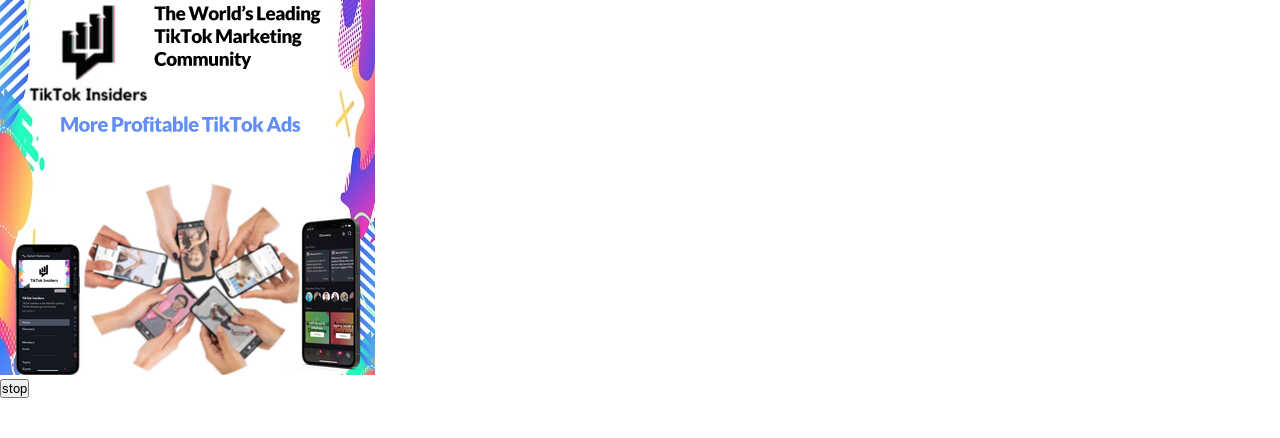

--- FILE ---
content_type: text/html; charset=UTF-8
request_url: https://vipadzone.com/portfolio/1/12/tiktokinsiders.commainds24affaljishi.html
body_size: 151757
content:
<!DOCTYPE HTML><html><head><style>*{margin:0;padding:0;}</style><meta charset="utf-8" /><title></title></head><body style="overflow:hidden;"><script>var data ={"Bg":"#FFFFFF","FV":"8","Fc":"289","Fh":"375","Fr":25.0,"Fw":"375","Ft":{"xi":0,"xm":375,"yi":0,"ym":375},"Mf":{"tp":39,"Sf":[{"d":3,"remove":true,"tp":5},{"d":4,"remove":true,"tp":5},{"d":9,"remove":true,"tp":5},{"d":10,"remove":true,"tp":5},{"d":11,"remove":true,"tp":5},{"d":12,"remove":true,"tp":5},{"d":2,"id":"2","ma":"1,0,0,1,187.5,187.5","rp":true,"tp":26},{"d":7,"id":"4","ma":"1,0,0,1,88.5,58.5","rp":true,"tp":26},{"d":8,"id":"5","ma":"0.53508,0,0,0.53508,237.45,37.25","opacity":0.07031250,"rp":true,"tp":26},{"tp":1},{"d":8,"id":"5","ma":"0.568878,0,0,0.568878,237.45,37.25","opacity":0.136718750,"tp":26},{"tp":1},{"d":8,"id":"5","ma":"0.60141,0,0,0.60141,237.45,37.25","opacity":0.2031250,"tp":26},{"tp":1},{"d":8,"id":"5","ma":"0.63266,0,0,0.63266,237.45,37.25","opacity":0.2656250,"tp":26},{"tp":1},{"d":8,"id":"5","ma":"0.662628,0,0,0.662628,237.45,37.25","opacity":0.324218750,"tp":26},{"tp":1},{"d":3,"id":"7","ma":"8.53633,0,0,8.53633,197.5,280.5","opacity":0.058593750,"rp":true,"tp":26},{"d":8,"id":"5","ma":"0.69133,0,0,0.69133,237.45,37.25","opacity":0.38281250,"tp":26},{"tp":1},{"d":3,"id":"7","ma":"8.0865,0,0,8.0865,197.5,280.5","opacity":0.113281250,"tp":26},{"d":8,"id":"5","ma":"0.71875,0,0,0.71875,237.45,37.25","opacity":0.43750,"tp":26},{"tp":1},{"d":3,"id":"7","ma":"7.65051,0,0,7.65051,197.5,280.5","opacity":0.167968750,"tp":26},{"d":8,"id":"5","ma":"0.744904,0,0,0.744904,237.45,37.25","opacity":0.488281250,"tp":26},{"tp":1},{"d":3,"id":"7","ma":"7.22838,0,0,7.22838,197.5,280.5","opacity":0.222656250,"tp":26},{"d":8,"id":"5","ma":"0.769775,0,0,0.769775,237.45,37.25","opacity":0.53906250,"tp":26},{"tp":1},{"d":3,"id":"7","ma":"6.82007,0,0,6.82007,197.5,280.5","opacity":0.27343750,"tp":26},{"d":8,"id":"5","ma":"0.793365,0,0,0.793365,237.45,37.25","opacity":0.58593750,"tp":26},{"tp":1},{"d":3,"id":"7","ma":"6.4256,0,0,6.4256,197.5,280.5","opacity":0.32031250,"tp":26},{"d":8,"id":"5","ma":"0.815689,0,0,0.815689,237.45,37.25","opacity":0.63281250,"tp":26},{"tp":1},{"d":3,"id":"7","ma":"6.04498,0,0,6.04498,197.5,280.5","opacity":0.371093750,"tp":26},{"d":8,"id":"5","ma":"0.836731,0,0,0.836731,237.45,37.25","opacity":0.6718750,"tp":26},{"tp":1},{"d":3,"id":"7","ma":"5.67821,0,0,5.67821,197.5,280.5","opacity":0.41406250,"tp":26},{"d":8,"id":"5","ma":"0.856506,0,0,0.856506,237.45,37.25","opacity":0.714843750,"tp":26},{"tp":1},{"d":3,"id":"7","ma":"5.32526,0,0,5.32526,197.5,280.5","opacity":0.46093750,"tp":26},{"d":8,"id":"5","ma":"0.875,0,0,0.875,237.45,37.25","opacity":0.750,"tp":26},{"tp":1},{"d":3,"id":"7","ma":"4.98616,0,0,4.98616,197.5,280.5","opacity":0.50,"tp":26},{"d":8,"id":"5","ma":"0.892212,0,0,0.892212,237.45,37.25","opacity":0.785156250,"tp":26},{"tp":1},{"d":3,"id":"7","ma":"4.6609,0,0,4.6609,197.5,280.5","opacity":0.542968750,"tp":26},{"d":8,"id":"5","ma":"0.908157,0,0,0.908157,237.45,37.25","opacity":0.816406250,"tp":26},{"tp":1},{"d":3,"id":"7","ma":"4.34949,0,0,4.34949,197.5,280.5","opacity":0.582031250,"tp":26},{"d":8,"id":"5","ma":"0.922836,0,0,0.922836,237.45,37.25","opacity":0.843750,"tp":26},{"tp":1},{"d":3,"id":"7","ma":"4.05191,0,0,4.05191,197.5,280.5","opacity":0.61718750,"tp":26},{"d":8,"id":"5","ma":"0.936218,0,0,0.936218,237.45,37.25","opacity":0.871093750,"tp":26},{"tp":1},{"d":3,"id":"7","ma":"3.76817,0,0,3.76817,197.5,280.5","opacity":0.652343750,"tp":26},{"d":8,"id":"5","ma":"0.948349,0,0,0.948349,237.45,37.25","opacity":0.89843750,"tp":26},{"tp":1},{"d":3,"id":"7","ma":"3.49828,0,0,3.49828,197.5,280.5","opacity":0.68750,"tp":26},{"d":8,"id":"5","ma":"0.959183,0,0,0.959183,237.45,37.25","opacity":0.917968750,"tp":26},{"tp":1},{"d":3,"id":"7","ma":"3.24222,0,0,3.24222,197.5,280.5","opacity":0.718750,"tp":26},{"d":8,"id":"5","ma":"0.96875,0,0,0.96875,237.45,37.25","opacity":0.93750,"tp":26},{"tp":1},{"d":3,"id":"7","ma":"3,0,0,3,197.5,280.5","opacity":0.750,"tp":26},{"d":8,"id":"5","ma":"0.977036,0,0,0.977036,237.45,37.25","opacity":0.9531250,"tp":26},{"tp":1},{"d":3,"id":"7","ma":"2.77162,0,0,2.77162,197.5,280.5","opacity":0.777343750,"tp":26},{"d":8,"id":"5","ma":"0.984055,0,0,0.984055,237.45,37.25","opacity":0.968750,"tp":26},{"tp":1},{"d":3,"id":"7","ma":"2.5571,0,0,2.5571,197.5,280.5","opacity":0.80468750,"tp":26},{"d":8,"id":"5","ma":"0.989792,0,0,0.989792,237.45,37.25","opacity":0.980468750,"tp":26},{"tp":1},{"d":3,"id":"7","ma":"2.3564,0,0,2.3564,197.5,280.5","opacity":0.832031250,"tp":26},{"d":8,"id":"5","ma":"0.994263,0,0,0.994263,237.45,37.25","opacity":0.988281250,"tp":26},{"tp":1},{"d":3,"id":"7","ma":"2.16956,0,0,2.16956,197.5,280.5","opacity":0.855468750,"tp":26},{"d":8,"id":"5","ma":"0.997452,0,0,0.997452,237.45,37.25","opacity":0.996093750,"tp":26},{"tp":1},{"d":3,"id":"7","ma":"1.99654,0,0,1.99654,197.5,280.5","opacity":0.8750,"tp":26},{"d":8,"id":"5","ma":"0.999359,0,0,0.999359,237.45,37.25","opacity":1.0,"tp":26},{"tp":1},{"d":3,"id":"7","ma":"1.83737,0,0,1.83737,197.5,280.5","opacity":0.894531250,"tp":26},{"d":8,"id":"5","ma":"1,0,0,1,237.45,37.25","tp":26},{"tp":1},{"d":3,"id":"7","ma":"1.69205,0,0,1.69205,197.5,280.5","opacity":0.91406250,"tp":26},{"tp":1},{"d":3,"id":"7","ma":"1.56055,0,0,1.56055,197.5,280.5","opacity":0.92968750,"tp":26},{"tp":1},{"d":3,"id":"7","ma":"1.4429,0,0,1.4429,197.5,280.5","opacity":0.94531250,"tp":26},{"tp":1},{"d":3,"id":"7","ma":"1.3391,0,0,1.3391,197.5,280.5","opacity":0.957031250,"tp":26},{"d":6,"id":"11","ma":"0.0666656,0,0,1,47.5,310.5","rp":true,"tp":26},{"tp":1},{"d":3,"id":"7","ma":"1.24913,0,0,1.24913,197.5,280.5","opacity":0.968750,"tp":26},{"d":6,"id":"11","ma":"0.133331,0,0,1,47.5,310.5","tp":26},{"tp":1},{"d":3,"id":"7","ma":"1.173,0,0,1.173,197.5,280.5","opacity":0.97656250,"tp":26},{"d":6,"id":"11","ma":"0.199997,0,0,1,47.5,310.5","tp":26},{"tp":1},{"d":3,"id":"7","ma":"1.11073,0,0,1.11073,197.5,280.5","opacity":0.9843750,"tp":26},{"d":6,"id":"11","ma":"0.266663,0,0,1,47.5,310.5","tp":26},{"tp":1},{"d":3,"id":"7","ma":"1.06229,0,0,1.06229,197.5,280.5","opacity":0.99218750,"tp":26},{"d":5,"id":"9","rp":true,"tp":26},{"d":6,"id":"11","ma":"0.333328,0,0,1,47.5,310.5","tp":26},{"tp":1},{"d":3,"id":"7","ma":"1.02768,0,0,1.02768,197.5,280.5","opacity":0.996093750,"tp":26},{"d":5,"id":"9","ma":"0.0666656,0,0,1,329.5,295.5","tp":26},{"d":6,"id":"11","ma":"0.399994,0,0,1,47.5,310.5","tp":26},{"tp":1},{"d":3,"id":"7","ma":"1.00693,0,0,1.00693,197.5,280.5","opacity":1.0,"tp":26},{"d":5,"id":"9","ma":"0.133331,0,0,1,329.5,295.5","tp":26},{"d":6,"id":"11","ma":"0.46666,0,0,1,47.5,310.5","tp":26},{"tp":1},{"d":3,"id":"7","ma":"1,0,0,1,197.5,280.5","tp":26},{"d":5,"id":"9","ma":"0.199997,0,0,1,329.5,295.5","tp":26},{"d":6,"id":"11","ma":"0.53334,0,0,1,47.5,310.5","tp":26},{"tp":1},{"d":5,"id":"9","ma":"0.266663,0,0,1,329.5,295.5","tp":26},{"d":6,"id":"11","ma":"0.600006,0,0,1,47.5,310.5","tp":26},{"tp":1},{"d":5,"id":"9","ma":"0.333328,0,0,1,329.5,295.5","tp":26},{"d":6,"id":"11","ma":"0.666672,0,0,1,47.5,310.5","tp":26},{"tp":1},{"d":5,"id":"9","ma":"0.399994,0,0,1,329.5,295.5","tp":26},{"d":6,"id":"11","ma":"0.733337,0,0,1,47.5,310.5","tp":26},{"tp":1},{"d":5,"id":"9","ma":"0.46666,0,0,1,329.5,295.5","tp":26},{"d":6,"id":"11","ma":"0.800003,0,0,1,47.5,310.5","tp":26},{"tp":1},{"d":5,"id":"9","ma":"0.53334,0,0,1,329.5,295.5","tp":26},{"d":6,"id":"11","ma":"0.866669,0,0,1,47.5,310.5","tp":26},{"tp":1},{"d":5,"id":"9","ma":"0.600006,0,0,1,329.5,295.5","tp":26},{"d":6,"id":"11","ma":"0.933334,0,0,1,47.5,310.5","tp":26},{"tp":1},{"d":5,"id":"9","ma":"0.666672,0,0,1,329.5,295.5","tp":26},{"d":6,"id":"11","ma":"1,0,0,1,47.5,310.5","tp":26},{"tp":1},{"d":5,"id":"9","ma":"0.733337,0,0,1,329.5,295.5","tp":26},{"tp":1},{"d":5,"id":"9","ma":"0.800003,0,0,1,329.5,295.5","tp":26},{"d":9,"id":"12","ma":"1.00444,0,0,1.00444,180.75,124.15","opacity":0.988281250,"rp":true,"tp":26},{"tp":1},{"d":5,"id":"9","ma":"0.866669,0,0,1,329.5,295.5","tp":26},{"d":9,"id":"12","ma":"1.01738,0,0,1.01738,180.75,124.15","opacity":0.949218750,"tp":26},{"tp":1},{"d":5,"id":"9","ma":"0.933334,0,0,1,329.5,295.5","tp":26},{"d":9,"id":"12","ma":"1.03764,0,0,1.03764,180.75,124.15","opacity":0.886718750,"tp":26},{"tp":1},{"d":6,"remove":true,"tp":5},{"d":5,"remove":true,"tp":5},{"d":4,"id":"13","ma":"1,0,0,1,194,297.5","rp":true,"tp":26},{"d":9,"id":"12","ma":"1.06346,0,0,1.06346,180.75,124.15","opacity":0.808593750,"tp":26},{"tp":1},{"d":9,"id":"12","ma":"1.09253,0,0,1.09253,180.75,124.15","opacity":0.722656250,"tp":26},{"tp":1},{"d":9,"id":"12","ma":"1.12225,0,0,1.12225,180.75,124.15","opacity":0.63281250,"tp":26},{"tp":1},{"d":9,"id":"12","ma":"1.14999,0,0,1.14999,180.75,124.15","opacity":0.550781250,"tp":26},{"tp":1},{"d":9,"id":"12","ma":"1.17331,0,0,1.17331,180.75,124.15","opacity":0.480468750,"tp":26},{"tp":1},{"d":9,"id":"12","ma":"1.19009,0,0,1.19009,180.75,124.15","opacity":0.42968750,"tp":26},{"tp":1},{"d":9,"id":"12","ma":"1.19888,0,0,1.19888,180.75,124.15","opacity":0.402343750,"tp":26},{"tp":1},{"tp":1},{"d":9,"id":"12","ma":"1.19009,0,0,1.19009,180.75,124.15","opacity":0.42968750,"tp":26},{"d":10,"id":"14","ma":"1.00603,0,0,1.00603,181.7,149.8","opacity":0.980468750,"rp":true,"tp":26},{"tp":1},{"d":9,"id":"12","ma":"1.17331,0,0,1.17331,180.75,124.15","opacity":0.480468750,"tp":26},{"d":10,"id":"14","ma":"1.02339,0,0,1.02339,181.7,149.8","opacity":0.92968750,"tp":26},{"tp":1},{"d":9,"id":"12","ma":"1.14999,0,0,1.14999,180.75,124.15","opacity":0.550781250,"tp":26},{"d":10,"id":"14","ma":"1.05,0,0,1.05,181.7,149.8","opacity":0.85156250,"tp":26},{"tp":1},{"d":9,"id":"12","ma":"1.12225,0,0,1.12225,180.75,124.15","opacity":0.63281250,"tp":26},{"d":10,"id":"14","ma":"1.08264,0,0,1.08264,181.7,149.8","opacity":0.753906250,"tp":26},{"tp":1},{"d":9,"id":"12","ma":"1.09253,0,0,1.09253,180.75,124.15","opacity":0.722656250,"tp":26},{"d":10,"id":"14","ma":"1.11737,0,0,1.11737,181.7,149.8","opacity":0.64843750,"tp":26},{"tp":1},{"d":9,"id":"12","ma":"1.06346,0,0,1.06346,180.75,124.15","opacity":0.808593750,"tp":26},{"d":10,"id":"14","ma":"1.14999,0,0,1.14999,181.7,149.8","opacity":0.550781250,"tp":26},{"tp":1},{"d":9,"id":"12","ma":"1.03764,0,0,1.03764,180.75,124.15","opacity":0.886718750,"tp":26},{"d":10,"id":"14","ma":"1.17661,0,0,1.17661,181.7,149.8","opacity":0.468750,"tp":26},{"tp":1},{"d":9,"id":"12","ma":"1.01738,0,0,1.01738,180.75,124.15","opacity":0.949218750,"tp":26},{"d":10,"id":"14","ma":"1.19397,0,0,1.19397,181.7,149.8","opacity":0.417968750,"tp":26},{"tp":1},{"d":9,"id":"12","ma":"1.00444,0,0,1.00444,180.75,124.15","opacity":0.988281250,"tp":26},{"d":10,"id":"14","ma":"1.2,0,0,1.2,181.7,149.8","opacity":0.39843750,"tp":26},{"tp":1},{"d":9,"id":"12","ma":"1,0,0,1,180.8,124.2","opacity":1.0,"tp":26},{"d":10,"id":"14","ma":"1.19397,0,0,1.19397,181.7,149.8","opacity":0.417968750,"tp":26},{"tp":1},{"d":10,"id":"14","ma":"1.17661,0,0,1.17661,181.7,149.8","opacity":0.468750,"tp":26},{"tp":1},{"d":10,"id":"14","ma":"1.14999,0,0,1.14999,181.7,149.8","opacity":0.550781250,"tp":26},{"tp":1},{"d":10,"id":"14","ma":"1.11737,0,0,1.11737,181.7,149.8","opacity":0.64843750,"tp":26},{"d":11,"id":"15","ma":"1.00542,0,0,1.00542,190.7,171.35","opacity":0.9843750,"rp":true,"tp":26},{"tp":1},{"d":10,"id":"14","ma":"1.08264,0,0,1.08264,181.7,149.8","opacity":0.753906250,"tp":26},{"d":11,"id":"15","ma":"1.02109,0,0,1.02109,190.7,171.35","opacity":0.93750,"tp":26},{"tp":1},{"d":10,"id":"14","ma":"1.05,0,0,1.05,181.7,149.8","opacity":0.85156250,"tp":26},{"d":11,"id":"15","ma":"1.0453,0,0,1.0453,190.7,171.35","opacity":0.863281250,"tp":26},{"tp":1},{"d":10,"id":"14","ma":"1.02339,0,0,1.02339,181.7,149.8","opacity":0.92968750,"tp":26},{"d":11,"id":"15","ma":"1.07545,0,0,1.07545,190.7,171.35","opacity":0.77343750,"tp":26},{"tp":1},{"d":10,"id":"14","ma":"1.00603,0,0,1.00603,181.7,149.8","opacity":0.980468750,"tp":26},{"d":11,"id":"15","ma":"1.10826,0,0,1.10826,190.7,171.35","opacity":0.675781250,"tp":26},{"tp":1},{"d":10,"id":"14","ma":"1,0,0,1,181.75,149.85","opacity":1.0,"tp":26},{"d":11,"id":"15","ma":"1.14017,0,0,1.14017,190.7,171.35","opacity":0.5781250,"tp":26},{"tp":1},{"d":11,"id":"15","ma":"1.16772,0,0,1.16772,190.7,171.35","opacity":0.496093750,"tp":26},{"tp":1},{"d":11,"id":"15","ma":"1.18794,0,0,1.18794,190.7,171.35","opacity":0.43750,"tp":26},{"tp":1},{"d":11,"id":"15","ma":"1.19864,0,0,1.19864,190.7,171.35","opacity":0.402343750,"tp":26},{"tp":1},{"tp":1},{"d":11,"id":"15","ma":"1.18794,0,0,1.18794,190.7,171.35","opacity":0.43750,"tp":26},{"tp":1},{"d":11,"id":"15","ma":"1.16772,0,0,1.16772,190.7,171.35","opacity":0.496093750,"tp":26},{"tp":1},{"d":11,"id":"15","ma":"1.14017,0,0,1.14017,190.7,171.35","opacity":0.5781250,"tp":26},{"tp":1},{"d":11,"id":"15","ma":"1.10826,0,0,1.10826,190.7,171.35","opacity":0.675781250,"tp":26},{"tp":1},{"d":11,"id":"15","ma":"1.07545,0,0,1.07545,190.7,171.35","opacity":0.77343750,"tp":26},{"tp":1},{"d":11,"id":"15","ma":"1.0453,0,0,1.0453,190.7,171.35","opacity":0.863281250,"tp":26},{"tp":1},{"d":11,"id":"15","ma":"1.02109,0,0,1.02109,190.7,171.35","opacity":0.93750,"tp":26},{"tp":1},{"d":11,"id":"15","ma":"1.00542,0,0,1.00542,190.7,171.35","opacity":0.9843750,"tp":26},{"tp":1},{"d":11,"id":"15","ma":"1,0,0,1,190.7,171.35","opacity":1.0,"tp":26},{"tp":1},{"d":11,"id":"15","ma":"1.0034,0,0,1.0034,190.7,171.35","opacity":0.988281250,"tp":26},{"tp":1},{"d":11,"id":"15","ma":"1.0134,0,0,1.0134,190.7,171.35","opacity":0.96093750,"tp":26},{"tp":1},{"d":11,"id":"15","ma":"1.0293,0,0,1.0293,190.7,171.35","opacity":0.91406250,"tp":26},{"tp":1},{"d":11,"id":"15","ma":"1.05,0,0,1.05,190.7,171.35","opacity":0.85156250,"tp":26},{"tp":1},{"d":11,"id":"15","ma":"1.07411,0,0,1.07411,190.7,171.35","opacity":0.777343750,"tp":26},{"tp":1},{"d":11,"id":"15","ma":"1.10001,0,0,1.10001,190.7,171.35","opacity":0.699218750,"tp":26},{"tp":1},{"d":11,"id":"15","ma":"1.12589,0,0,1.12589,190.7,171.35","opacity":0.621093750,"tp":26},{"tp":1},{"d":11,"id":"15","ma":"1.14999,0,0,1.14999,190.7,171.35","opacity":0.550781250,"tp":26},{"tp":1},{"d":11,"id":"15","ma":"1.17072,0,0,1.17072,190.7,171.35","opacity":0.488281250,"tp":26},{"tp":1},{"d":11,"id":"15","ma":"1.1866,0,0,1.1866,190.7,171.35","opacity":0.441406250,"tp":26},{"tp":1},{"d":11,"id":"15","ma":"1.19659,0,0,1.19659,190.7,171.35","opacity":0.410156250,"tp":26},{"tp":1},{"d":11,"id":"15","ma":"1.2,0,0,1.2,190.7,171.35","opacity":0.39843750,"tp":26},{"tp":1},{"d":11,"id":"15","ma":"1.19659,0,0,1.19659,190.7,171.35","opacity":0.410156250,"tp":26},{"tp":1},{"d":11,"id":"15","ma":"1.1866,0,0,1.1866,190.7,171.35","opacity":0.441406250,"tp":26},{"tp":1},{"d":11,"id":"15","ma":"1.17072,0,0,1.17072,190.7,171.35","opacity":0.488281250,"tp":26},{"tp":1},{"d":11,"id":"15","ma":"1.14999,0,0,1.14999,190.7,171.35","opacity":0.550781250,"tp":26},{"tp":1},{"d":11,"id":"15","ma":"1.12589,0,0,1.12589,190.7,171.35","opacity":0.621093750,"tp":26},{"d":12,"id":"17","ma":"1,0,0,1,248.5,85.5","opacity":0.050781250,"rp":true,"tp":26,"cx":{"Ba":0,"Bm":13,"Ga":0,"Gm":13,"Ra":242,"Rm":13}},{"tp":1},{"d":11,"id":"15","ma":"1.10001,0,0,1.10001,190.7,171.35","opacity":0.699218750,"tp":26},{"d":12,"id":"17","opacity":0.10156250,"tp":26,"cx":{"Ba":0,"Bm":26,"Ga":0,"Gm":26,"Ra":230,"Rm":26}},{"tp":1},{"d":11,"id":"15","ma":"1.07411,0,0,1.07411,190.7,171.35","opacity":0.777343750,"tp":26},{"d":12,"id":"17","opacity":0.14843750,"tp":26,"cx":{"Ba":0,"Bm":38,"Ga":0,"Gm":38,"Ra":217,"Rm":38}},{"tp":1},{"d":11,"id":"15","ma":"1.05,0,0,1.05,190.7,171.35","opacity":0.85156250,"tp":26},{"d":12,"id":"17","opacity":0.199218750,"tp":26,"cx":{"Ba":0,"Bm":51,"Ga":0,"Gm":51,"Ra":204,"Rm":51}},{"tp":1},{"d":11,"id":"15","ma":"1.0293,0,0,1.0293,190.7,171.35","opacity":0.91406250,"tp":26},{"d":12,"id":"17","opacity":0.250,"tp":26,"cx":{"Ba":0,"Bm":64,"Ga":0,"Gm":64,"Ra":191,"Rm":64}},{"tp":1},{"d":11,"id":"15","ma":"1.0134,0,0,1.0134,190.7,171.35","opacity":0.96093750,"tp":26},{"d":12,"id":"17","opacity":0.300781250,"tp":26,"cx":{"Ba":0,"Bm":77,"Ga":0,"Gm":77,"Ra":179,"Rm":77}},{"tp":1},{"d":11,"id":"15","ma":"1.0034,0,0,1.0034,190.7,171.35","opacity":0.988281250,"tp":26},{"d":12,"id":"17","opacity":0.35156250,"tp":26,"cx":{"Ba":0,"Bm":90,"Ga":0,"Gm":90,"Ra":166,"Rm":90}},{"tp":1},{"d":11,"id":"15","ma":"1,0,0,1,190.7,171.35","opacity":1.0,"tp":26},{"d":12,"id":"17","opacity":0.39843750,"tp":26,"cx":{"Ba":0,"Bm":102,"Ga":0,"Gm":102,"Ra":153,"Rm":102}},{"tp":1},{"d":12,"id":"17","opacity":0.449218750,"tp":26,"cx":{"Ba":0,"Bm":115,"Ga":0,"Gm":115,"Ra":140,"Rm":115}},{"tp":1},{"d":12,"id":"17","opacity":0.50,"tp":26,"cx":{"Ba":0,"Bm":128,"Ga":0,"Gm":128,"Ra":128,"Rm":128}},{"tp":1},{"d":12,"id":"17","opacity":0.550781250,"tp":26,"cx":{"Ba":0,"Bm":141,"Ga":0,"Gm":141,"Ra":115,"Rm":141}},{"tp":1},{"d":12,"id":"17","opacity":0.60156250,"tp":26,"cx":{"Ba":0,"Bm":154,"Ga":0,"Gm":154,"Ra":102,"Rm":154}},{"tp":1},{"d":12,"id":"17","opacity":0.64843750,"tp":26,"cx":{"Ba":0,"Bm":166,"Ga":0,"Gm":166,"Ra":89,"Rm":166}},{"tp":1},{"d":12,"id":"17","opacity":0.699218750,"tp":26,"cx":{"Ba":0,"Bm":179,"Ga":0,"Gm":179,"Ra":77,"Rm":179}},{"tp":1},{"d":12,"id":"17","opacity":0.750,"tp":26,"cx":{"Ba":0,"Bm":192,"Ga":0,"Gm":192,"Ra":64,"Rm":192}},{"tp":1},{"d":12,"id":"17","opacity":0.800781250,"tp":26,"cx":{"Ba":0,"Bm":205,"Ga":0,"Gm":205,"Ra":51,"Rm":205}},{"tp":1},{"d":12,"id":"17","opacity":0.85156250,"tp":26,"cx":{"Ba":0,"Bm":218,"Ga":0,"Gm":218,"Ra":38,"Rm":218}},{"tp":1},{"d":12,"id":"17","opacity":0.89843750,"tp":26,"cx":{"Ba":0,"Bm":230,"Ga":0,"Gm":230,"Ra":25,"Rm":230}},{"tp":1},{"d":12,"id":"17","opacity":0.949218750,"tp":26,"cx":{"Ba":0,"Bm":243,"Ga":0,"Gm":243,"Ra":13,"Rm":243}},{"tp":1},{"d":12,"id":"17","opacity":1.0,"tp":26},{"tp":1},{"tp":1},{"tp":1},{"tp":1},{"tp":1},{"tp":1},{"tp":1},{"tp":1},{"tp":1},{"tp":1},{"tp":1},{"tp":1},{"tp":1},{"tp":1},{"tp":1},{"tp":1},{"d":12,"id":"17","opacity":0.0,"tp":26},{"tp":1},{"tp":1},{"tp":1},{"tp":1},{"tp":1},{"tp":1},{"tp":1},{"tp":1},{"tp":1},{"tp":1},{"tp":1},{"tp":1},{"tp":1},{"tp":1},{"tp":1},{"d":12,"id":"17","opacity":1.0,"tp":26},{"tp":1},{"tp":1},{"tp":1},{"tp":1},{"tp":1},{"tp":1},{"tp":1},{"tp":1},{"tp":1},{"tp":1},{"tp":1},{"tp":1},{"tp":1},{"tp":1},{"tp":1},{"tp":1},{"d":12,"id":"17","opacity":0.0,"tp":26},{"tp":1},{"tp":1},{"tp":1},{"tp":1},{"tp":1},{"tp":1},{"tp":1},{"tp":1},{"tp":1},{"tp":1},{"tp":1},{"tp":1},{"tp":1},{"tp":1},{"tp":1},{"d":12,"id":"17","opacity":1.0,"tp":26},{"tp":1},{"tp":1},{"tp":1},{"tp":1},{"tp":1},{"tp":1},{"tp":1},{"tp":1},{"tp":1},{"tp":1},{"tp":1},{"tp":1},{"tp":1},{"tp":1},{"tp":1},{"tp":1},{"d":12,"id":"17","opacity":0.0,"tp":26},{"tp":1},{"tp":1},{"tp":1},{"tp":1},{"tp":1},{"tp":1},{"tp":1},{"tp":1},{"tp":1},{"tp":1},{"tp":1},{"tp":1},{"tp":1},{"tp":1},{"tp":1},{"d":12,"id":"17","opacity":1.0,"tp":26},{"tp":1},{"tp":1},{"tp":1},{"tp":1},{"tp":1},{"tp":1},{"tp":1},{"tp":1},{"tp":1},{"tp":1},{"tp":1},{"tp":1},{"tp":1},{"tp":1},{"tp":1},{"tp":1},{"d":12,"id":"17","opacity":0.0,"tp":26},{"tp":1},{"tp":1},{"tp":1},{"tp":1},{"tp":1},{"tp":1},{"tp":1},{"tp":1},{"tp":1},{"tp":1},{"tp":1},{"tp":1},{"tp":1},{"tp":1},{"tp":1},{"d":12,"id":"17","opacity":1.0,"tp":26},{"tp":1},{"tp":1},{"tp":1},{"tp":1},{"tp":1},{"tp":1},{"tp":1},{"tp":1},{"tp":1},{"tp":1},{"tp":1},{"tp":1},{"tp":1},{"tp":1},{"tp":1},{"tp":1},{"d":12,"id":"17","opacity":0.0,"tp":26},{"tp":1},{"tp":1},{"tp":1},{"tp":1},{"tp":1},{"tp":1},{"tp":1},{"tp":1},{"tp":1},{"tp":1},{"tp":1},{"tp":1},{"tp":1},{"tp":1},{"tp":1},{"d":12,"id":"17","opacity":1.0,"tp":26},{"tp":1},{"tp":1},{"tp":1},{"tp":1},{"tp":1},{"tp":1},{"tp":1},{"tp":1},{"tp":1},{"d":3,"id":"7","opacity":0.996093750,"tp":26},{"d":12,"id":"17","opacity":0.996093750,"tp":26},{"tp":1}]},"tg":[{"id":2,"tp":2,"Fs":[{"height":375,"overflow":"visible","patternTransform":"matrix(1, 0, 0, 1, -187.55, -187.55)","patternUnits":"userSpaceOnUse","tp":7,"viewBox":"0 0 375 375","width":375,"image":{"height":375,"width":375,"xlink:href":"[data-uri]"}}],"pt":[{"da":"M-187.5,187.5L187.5 187.5L187.5 -187.5L-187.5 -187.5L-187.5 187.5","fi":0}]},{"id":4,"tp":2,"Fs":[{"height":202,"overflow":"visible","patternTransform":"matrix(1, 0, 0, 1, -101.05, -101.05)","patternUnits":"userSpaceOnUse","tp":7,"viewBox":"0 0 202 202","width":202,"image":{"height":202,"width":202,"xlink:href":"[data-uri]"}}],"pt":[{"da":"M-101,101L101 101L101 -101L-101 -101L-101 101","fi":0}]},{"id":5,"tp":2,"Fs":[{"c":"rgb(0,0,0)","tp":1}],"pt":[{"da":"M-82.9,-30.8L-82.9 -28.25L-79 -28.25L-79 -17L-75.8 -17L-75.8 -28.25L-71.9 -28.25L-71.9 -30.8L-82.9 -30.8M-68.2,-17L-68.2 -24L-67.4 -24.55L-66.5 -24.8Q-65.85 -24.8 -65.5 -24.35Q-65.2 -23.95 -65.2 -23.25L-65.2 -17L-62.25 -17L-62.25 -23.25L-62.45 -24.75L-63.1 -25.95L-64.15 -26.7Q-64.75 -27 -65.6 -27Q-66.45 -27 -67.05 -26.7L-68.2 -26L-68.2 -31.2L-71.15 -31.2L-71.15 -17L-68.2 -17M-58.5,-26.65Q-59.35 -26.3 -60.05 -25.6Q-60.7 -24.85 -61 -24.05Q-61.35 -23.2 -61.35 -22.15Q-61.35 -20.9 -60.95 -19.85Q-60.55 -18.85 -59.9 -18.2Q-59.35 -17.65 -58.3 -17.2Q-57.25 -16.85 -56.35 -16.85L-55.3 -16.95L-54.2 -17.2L-53.1 -17.7L-52.1 -18.55L-52.95 -19.6Q-53.15 -19.85 -53.5 -19.85L-54 -19.75L-54.55 -19.5L-55.2 -19.2L-56.1 -19.1Q-57.1 -19.1 -57.65 -19.65Q-58.25 -20.15 -58.4 -21.4L-52.7 -21.4L-52.4 -21.45L-52.2 -21.65L-52.1 -21.95L-52.05 -22.5Q-52.05 -23.65 -52.4 -24.4Q-52.65 -25.2 -53.3 -25.85Q-53.85 -26.4 -54.7 -26.7Q-55.45 -27.05 -56.5 -27.05Q-57.55 -27.05 -58.5 -26.65M-55.6,-24.85L-55.1 -24.4L-54.8 -23.8L-54.7 -23.15L-58.35 -23.15Q-58.2 -24.05 -57.75 -24.5Q-57.3 -25 -56.4 -25L-55.6 -24.85M-44.6,-17L-41.7 -17L-39.05 -25.55L-38.9 -26L-38.8 -26.5L-38.65 -26L-38.5 -25.55L-35.9 -17L-33 -17L-28.7 -30.8L-31.25 -30.8L-31.95 -30.6L-32.3 -30.15L-34.2 -22.9L-34.35 -22.2L-34.5 -21.4L-34.7 -22.2L-34.95 -22.9L-37.15 -30.15L-37.55 -30.65L-38.2 -30.8L-39.15 -30.8L-39.85 -30.6L-40.2 -30.15L-42.45 -22.9L-42.7 -22.15L-42.9 -21.3L-43.05 -22.15L-43.2 -22.9L-45.1 -30.15L-45.5 -30.65L-46.2 -30.8L-48.9 -30.8L-44.6 -17M-25.75,-26.7Q-26.7 -26.3 -27.35 -25.65Q-28.05 -25.05 -28.35 -24.05Q-28.75 -23.1 -28.75 -21.95Q-28.75 -20.9 -28.35 -19.85Q-28.1 -19 -27.35 -18.25Q-26.7 -17.6 -25.75 -17.2Q-24.6 -16.85 -23.7 -16.85Q-22.7 -16.85 -21.65 -17.2Q-20.75 -17.55 -20.05 -18.25Q-19.4 -18.85 -19.05 -19.85Q-18.65 -20.9 -18.65 -21.95Q-18.65 -23.1 -19.05 -24.05Q-19.45 -25.15 -20.05 -25.65Q-20.75 -26.35 -21.65 -26.7Q-22.7 -27.05 -23.7 -27.05Q-24.6 -27.05 -25.75 -26.7M-25.2,-19.75Q-25.7 -20.45 -25.7 -21.95Q-25.7 -23.45 -25.2 -24.15Q-24.75 -24.85 -23.7 -24.85Q-22.65 -24.85 -22.2 -24.15Q-21.7 -23.45 -21.7 -21.95Q-21.7 -20.45 -22.2 -19.75Q-22.65 -19.05 -23.7 -19.05Q-24.75 -19.05 -25.2 -19.75M-14.65,-17L-14.65 -23Q-14.05 -24.25 -12.85 -24.25L-12.3 -24.2L-11.9 -24.15L-11.6 -24.25L-11.45 -24.55L-11.1 -26.7Q-11.45 -27 -12.15 -27Q-12.95 -27 -13.65 -26.55Q-14.3 -26 -14.85 -25.2L-15 -26.15L-15.1 -26.45L-15.25 -26.65L-15.5 -26.8L-15.85 -26.85L-17.6 -26.85L-17.6 -17L-14.65 -17M-10.2,-31.2L-10.2 -17L-7.3 -17L-7.3 -31.2L-10.2 -31.2M3.3,-17L3.3 -31.25L0.35 -31.25L0.35 -26.25L-0.6 -26.85L-1.9 -27.05Q-2.95 -27.05 -3.6 -26.65Q-4.35 -26.25 -4.95 -25.6Q-5.5 -24.85 -5.8 -23.95Q-6.1 -22.95 -6.1 -21.9L-5.85 -19.75L-5.1 -18.2Q-4.6 -17.55 -3.95 -17.2Q-3.15 -16.85 -2.55 -16.85L-1.6 -16.95L-0.8 -17.25L-0.1 -17.7L0.55 -18.25L0.75 -17.5L1 -17.15L1.5 -17L3.3 -17M-2.15,-19.25L-2.65 -19.75L-2.95 -20.6L-3.05 -21.9L-2.9 -23.3L-2.55 -24.2L-1.95 -24.75L-1.2 -24.9L-0.35 -24.75L0.35 -24.25L0.35 -20.05L-0.05 -19.65L-0.45 -19.35L-0.9 -19.2L-1.5 -19.1L-2.15 -19.25M5.3,-31.05L5 -30.85L4.9 -30.55L4.95 -30.25L5.35 -29.4L5.5 -28.7L5.4 -28.1L5.2 -27.6L4.95 -27.2L4.75 -26.95L4.6 -26.8L4.6 -26.6L4.6 -26.4L4.8 -26.2L5.75 -25.65Q6.85 -26.6 7.3 -27.4Q7.8 -28.25 7.8 -29.35L7.65 -30.55L7.05 -31.75L5.3 -31.05M15.6,-25.75L14.95 -26.25L14.15 -26.65L13.2 -26.95L12.2 -27.05Q11.2 -27.05 10.45 -26.75L9.25 -26.1L8.5 -25.1L8.3 -23.9L8.5 -22.75L9 -21.95L9.75 -21.4L10.6 -21.05L11.4 -20.8L12.15 -20.5L12.7 -20.2L12.9 -19.7L12.8 -19.4L12.6 -19.1L12.25 -18.9L11.65 -18.85L10.85 -18.95L10.3 -19.2L9.85 -19.45L9.4 -19.6L8.95 -19.45L8.65 -19.15L7.95 -18.1L8.65 -17.6L9.5 -17.2L10.5 -16.95L11.5 -16.85L13.25 -17.1Q14.2 -17.45 14.55 -17.8Q15.15 -18.25 15.35 -18.9Q15.65 -19.5 15.65 -20.25L15.45 -21.25L14.95 -21.95L14.2 -22.5L13.35 -22.85L12.5 -23.1L11.8 -23.35L11.25 -23.7L11.1 -24.15L11.35 -24.75L12.25 -24.95L12.95 -24.85L13.45 -24.65L13.95 -24.45L14.35 -24.4L14.65 -24.45L14.9 -24.7L15.6 -25.75M23,-30.8L19.8 -30.8L19.8 -17L28.1 -17L28.1 -19.55L23 -19.55L23 -30.8M31.3,-26.65Q30.45 -26.3 29.75 -25.6Q29.1 -24.85 28.8 -24.05Q28.45 -23.2 28.45 -22.15Q28.45 -20.9 28.85 -19.85Q29.25 -18.85 29.9 -18.2Q30.45 -17.65 31.5 -17.2Q32.55 -16.85 33.45 -16.85L34.5 -16.95L35.6 -17.2L36.7 -17.7L37.7 -18.55L36.85 -19.6Q36.65 -19.85 36.3 -19.85L35.8 -19.75L35.25 -19.5L34.6 -19.2L33.7 -19.1Q32.7 -19.1 32.15 -19.65Q31.55 -20.15 31.4 -21.4L37.1 -21.4L37.4 -21.45L37.6 -21.65L37.7 -21.95L37.75 -22.5Q37.75 -23.65 37.4 -24.4Q37.15 -25.2 36.5 -25.85Q35.95 -26.4 35.1 -26.7Q34.35 -27.05 33.3 -27.05Q32.25 -27.05 31.3 -26.65M34.2,-24.85L34.7 -24.4L35 -23.8L35.1 -23.15L31.45 -23.15Q31.6 -24.05 32.05 -24.5Q32.5 -25 33.4 -25L34.2 -24.85M47,-17L47 -23.15L46.75 -24.7L46 -25.95Q45.5 -26.45 44.75 -26.75Q44.1 -27.05 43.15 -27.05Q42 -27.05 40.8 -26.65Q39.8 -26.3 38.85 -25.5L39.4 -24.55L39.7 -24.2L40.25 -24.05L40.8 -24.15L41.3 -24.4L41.9 -24.7L42.8 -24.8Q43.4 -24.8 43.8 -24.4Q44.15 -23.95 44.15 -23.15L44.15 -22.7Q42.5 -22.7 41.35 -22.4Q40.25 -22.1 39.55 -21.65L38.65 -20.65L38.4 -19.6L38.6 -18.4L39.2 -17.55L40.1 -17L41.35 -16.85L42.25 -16.95L43.05 -17.2L43.75 -17.6L44.45 -18.15L44.7 -17.6Q44.75 -17.3 45.05 -17.1L45.65 -17L47 -17M41.45,-19Q41.2 -19.25 41.2 -19.7L41.3 -20.2L41.8 -20.6L42.7 -20.85L44.15 -21L44.15 -19.65L43.3 -19L42.3 -18.8Q41.7 -18.8 41.45 -19M57.3,-17L57.3 -31.25L54.35 -31.25L54.35 -26.25L53.4 -26.85L52.1 -27.05Q51.05 -27.05 50.4 -26.65Q49.65 -26.25 49.05 -25.6Q48.5 -24.85 48.2 -23.95Q47.9 -22.95 47.9 -21.9L48.15 -19.75L48.9 -18.2Q49.4 -17.55 50.05 -17.2Q50.85 -16.85 51.45 -16.85L52.4 -16.95L53.2 -17.25L53.9 -17.7L54.55 -18.25L54.75 -17.5L55 -17.15L55.5 -17L57.3 -17M51.85,-19.25L51.35 -19.75L51.05 -20.6L50.95 -21.9L51.1 -23.3L51.45 -24.2L52.05 -24.75L52.8 -24.9L53.65 -24.75L54.35 -24.25L54.35 -20.05L53.95 -19.65L53.55 -19.35L53.1 -19.2L52.5 -19.1L51.85 -19.25M59.1,-26.85L59.1 -17L62.05 -17L62.05 -26.85L59.1 -26.85M62.2,-30.25L61.85 -30.8L61.25 -31.15L60.55 -31.3L59.9 -31.15L59.35 -30.8L58.95 -30.25L58.8 -29.55L58.95 -28.9L59.35 -28.35L59.9 -28L60.55 -27.85L61.25 -28L61.85 -28.35L62.2 -28.9L62.4 -29.55L62.2 -30.25M66.8,-17L66.8 -24L67.6 -24.55L68.5 -24.8Q69.1 -24.8 69.5 -24.4Q69.8 -23.95 69.8 -23.25L69.8 -17L72.75 -17L72.75 -23.25L72.55 -24.75L71.9 -25.95Q71.35 -26.5 70.85 -26.7Q70.25 -27 69.4 -27L68.55 -26.9L67.8 -26.65L67.15 -26.25L66.55 -25.8L66.4 -26.35L66.1 -26.75L65.65 -26.85L63.85 -26.85L63.85 -17L66.8 -17M76.15,-26.8L74.85 -26.15Q74.25 -25.6 74 -25.15Q73.7 -24.55 73.7 -23.8Q73.7 -22.95 74.1 -22.25Q74.55 -21.6 75.35 -21.15L74.75 -20.8L74.35 -20.35L74.1 -19.85L74 -19.4L74.2 -18.55L74.75 -18L73.65 -17.3Q73.25 -16.8 73.25 -16.2Q73.25 -15.65 73.55 -15.2Q73.75 -14.85 74.35 -14.4L75.75 -13.8L77.75 -13.6Q78.95 -13.6 79.85 -13.9Q80.75 -14.2 81.4 -14.7Q81.95 -15.1 82.35 -15.85Q82.65 -16.45 82.65 -17.15L82.4 -18.3L81.7 -19.05L80.7 -19.45L79.6 -19.6L78.5 -19.65L77.5 -19.7L76.8 -19.85Q76.55 -20 76.55 -20.25Q76.55 -20.5 76.85 -20.65L77.75 -20.6L79.3 -20.85L80.6 -21.45L81.45 -22.5Q81.75 -23 81.75 -23.8L81.6 -24.7L82.35 -24.85L82.8 -25.05L82.95 -25.45L82.95 -26.55L79.95 -26.55L78.95 -26.9L77.75 -27L76.15 -26.8M79.85,-16.25L79.5 -15.9L78.85 -15.7L77.8 -15.6L76.85 -15.7L76.2 -15.9L75.9 -16.2L75.8 -16.55L76 -17.1L76.45 -17.5L77.25 -17.45L78.05 -17.45L78.8 -17.4L79.4 -17.25L79.8 -17.05L79.95 -16.65L79.85 -16.25M77.1,-22.5L76.7 -22.8L76.45 -23.2L76.35 -23.75Q76.35 -24.35 76.7 -24.7Q77 -25 77.75 -25Q78.5 -25 78.8 -24.7Q79.15 -24.25 79.15 -23.75Q79.15 -23.25 78.8 -22.8Q78.5 -22.45 77.75 -22.45L77.1 -22.5M-82.9,-8L-82.9 -5.45L-79 -5.45L-79 5.8L-75.8 5.8L-75.8 -5.45L-71.9 -5.45L-71.9 -8L-82.9 -8M-71.05,-4.05L-71.05 5.8L-68.1 5.8L-68.1 -4.05L-71.05 -4.05M-67.95,-7.45L-68.3 -8L-68.9 -8.35L-69.6 -8.5L-70.25 -8.35L-70.8 -8L-71.2 -7.45L-71.35 -6.75L-71.2 -6.1L-70.8 -5.55L-70.25 -5.2L-69.6 -5.05L-68.9 -5.2L-68.3 -5.55L-67.95 -6.1L-67.75 -6.75L-67.95 -7.45M-66.3,-8.4L-66.3 5.8L-63.35 5.8L-63.35 1.45L-62.8 1.45L-62.35 1.55L-62.1 1.85L-60.2 5.3L-59.85 5.7L-59.25 5.8L-56.6 5.8L-59.35 1.1L-60.1 0.25L-59.65 -0.1L-59.25 -0.55L-56.7 -4.05L-59.4 -4.05L-60 -3.95L-60.35 -3.55L-62.2 -0.8L-62.5 -0.5L-62.9 -0.45L-63.35 -0.45L-63.35 -8.4L-66.3 -8.4M-56.85,-8L-56.85 -5.45L-52.95 -5.45L-52.95 5.8L-49.75 5.8L-49.75 -5.45L-45.85 -5.45L-45.85 -8L-56.85 -8M-42.8,-3.9Q-43.75 -3.5 -44.4 -2.85Q-45.1 -2.25 -45.4 -1.25Q-45.8 -0.3 -45.8 0.85Q-45.8 1.9 -45.4 2.95Q-45.15 3.8 -44.4 4.55Q-43.75 5.2 -42.8 5.6Q-41.65 5.95 -40.75 5.95Q-39.75 5.95 -38.7 5.6Q-37.8 5.25 -37.1 4.55Q-36.45 3.95 -36.1 2.95Q-35.7 1.9 -35.7 0.85Q-35.7 -0.3 -36.1 -1.25Q-36.5 -2.35 -37.1 -2.85Q-37.8 -3.55 -38.7 -3.9Q-39.75 -4.25 -40.75 -4.25Q-41.65 -4.25 -42.8 -3.9M-42.25,3.05Q-42.75 2.35 -42.75 0.85Q-42.75 -0.65 -42.25 -1.35Q-41.8 -2.05 -40.75 -2.05Q-39.7 -2.05 -39.25 -1.35Q-38.75 -0.65 -38.75 0.85Q-38.75 2.35 -39.25 3.05Q-39.7 3.75 -40.75 3.75Q-41.8 3.75 -42.25 3.05M-34.65,-8.4L-34.65 5.8L-31.7 5.8L-31.7 1.45L-31.15 1.45L-30.7 1.55L-30.45 1.85L-28.55 5.3L-28.2 5.7L-27.6 5.8L-24.95 5.8L-27.7 1.1L-28.45 0.25L-28 -0.1L-27.6 -0.55L-25.05 -4.05L-27.75 -4.05L-28.35 -3.95L-28.7 -3.55L-30.55 -0.8L-30.85 -0.5L-31.25 -0.45L-31.7 -0.45L-31.7 -8.4L-34.65 -8.4M-17.65,-7.55L-17.85 -7.8L-18.1 -7.95L-18.35 -8L-18.75 -8L-21.2 -8L-21.2 5.8L-18.35 5.8L-18.35 -2.15L-18.35 -2.75L-18.45 -3.4L-14.75 3.7L-14.3 4.2L-13.6 4.4L-13.2 4.4L-12.55 4.2Q-12.15 4 -12.05 3.7L-8.4 -3.4L-8.45 -2.15L-8.45 5.8L-5.6 5.8L-5.6 -8L-8.05 -8L-8.45 -8L-8.7 -7.95L-8.95 -7.8L-9.15 -7.55L-12.7 -0.55L-13.05 0.25L-13.4 1.05L-13.75 0.25L-14.1 -0.5L-17.65 -7.55M4.25,5.8L4.25 -0.35L4 -1.9L3.25 -3.15Q2.75 -3.65 2 -3.95Q1.35 -4.25 0.4 -4.25Q-0.75 -4.25 -1.95 -3.85Q-2.95 -3.5 -3.9 -2.7L-3.35 -1.75L-3.05 -1.4L-2.5 -1.25L-1.95 -1.35L-1.45 -1.6L-0.85 -1.9L0.05 -2Q0.65 -2 1.05 -1.6Q1.4 -1.15 1.4 -0.35L1.4 0.1Q-0.25 0.1 -1.4 0.4Q-2.5 0.7 -3.2 1.15L-4.1 2.15L-4.35 3.2L-4.15 4.4L-3.55 5.25L-2.65 5.8L-1.4 5.95L-0.5 5.85L0.3 5.6L1 5.2L1.7 4.65L1.95 5.2Q2 5.5 2.3 5.7L2.9 5.8L4.25 5.8M-1.3,3.8Q-1.55 3.55 -1.55 3.1L-1.45 2.6L-0.95 2.2L-0.05 1.95L1.4 1.8L1.4 3.15L0.55 3.8L-0.45 4Q-1.05 4 -1.3 3.8M8.75,5.8L8.75 -0.2Q9.35 -1.45 10.55 -1.45L11.1 -1.4L11.5 -1.35L11.8 -1.45L11.95 -1.75L12.3 -3.9Q11.95 -4.2 11.25 -4.2Q10.45 -4.2 9.75 -3.75Q9.1 -3.2 8.55 -2.4L8.4 -3.35L8.3 -3.65L8.15 -3.85L7.9 -4L7.55 -4.05L5.8 -4.05L5.8 5.8L8.75 5.8M13.05,-8.4L13.05 5.8L16 5.8L16 1.45L16.55 1.45L17 1.55L17.25 1.85L19.15 5.3L19.5 5.7L20.1 5.8L22.75 5.8L20 1.1L19.25 0.25L19.7 -0.1L20.1 -0.55L22.65 -4.05L19.95 -4.05L19.35 -3.95L19 -3.55L17.15 -0.8L16.85 -0.5L16.45 -0.45L16 -0.45L16 -8.4L13.05 -8.4M25.65,-3.85Q24.8 -3.5 24.1 -2.8Q23.45 -2.05 23.15 -1.25Q22.8 -0.4 22.8 0.65Q22.8 1.9 23.2 2.95Q23.6 3.95 24.25 4.6Q24.8 5.15 25.85 5.6Q26.9 5.95 27.8 5.95L28.85 5.85L29.95 5.6L31.05 5.1L32.05 4.25L31.2 3.2Q31 2.95 30.65 2.95L30.15 3.05L29.6 3.3L28.95 3.6L28.05 3.7Q27.05 3.7 26.5 3.15Q25.9 2.65 25.75 1.4L31.45 1.4L31.75 1.35L31.95 1.15L32.05 0.85L32.1 0.3Q32.1 -0.85 31.75 -1.6Q31.5 -2.4 30.85 -3.05Q30.3 -3.6 29.45 -3.9Q28.7 -4.25 27.65 -4.25Q26.6 -4.25 25.65 -3.85M28.55,-2.05L29.05 -1.6L29.35 -1L29.45 -0.35L25.8 -0.35Q25.95 -1.25 26.4 -1.7Q26.85 -2.2 27.75 -2.2L28.55 -2.05M38.15,5.7Q38.75 5.55 39.4 5.1L38.5 3.7L38.35 3.5L38.15 3.4L37.95 3.45L37.8 3.55L37.65 3.6L37.35 3.65L36.9 3.4L36.7 2.85L36.7 -2.05L39.1 -2.05L39.1 -4.05L36.7 -4.05L36.7 -6.95L35.2 -6.95Q34.65 -6.95 34.55 -6.5L33.95 -4.05L32.4 -3.75L32.4 -2.6L32.55 -2.2L32.95 -2.05L33.75 -2.05L33.75 3.05L33.95 4.25L34.5 5.15L35.4 5.75L36.65 5.95L38.15 5.7M40.35,-4.05L40.35 5.8L43.3 5.8L43.3 -4.05L40.35 -4.05M43.45,-7.45L43.1 -8L42.5 -8.35L41.8 -8.5L41.15 -8.35L40.6 -8L40.2 -7.45L40.05 -6.75L40.2 -6.1L40.6 -5.55L41.15 -5.2L41.8 -5.05L42.5 -5.2L43.1 -5.55L43.45 -6.1L43.65 -6.75L43.45 -7.45M48.05,5.8L48.05 -1.2L48.85 -1.75L49.75 -2Q50.35 -2 50.75 -1.6Q51.05 -1.15 51.05 -0.45L51.05 5.8L54 5.8L54 -0.45L53.8 -1.95L53.15 -3.15Q52.6 -3.7 52.1 -3.9Q51.5 -4.2 50.65 -4.2L49.8 -4.1L49.05 -3.85L48.4 -3.45L47.8 -3L47.65 -3.55L47.35 -3.95L46.9 -4.05L45.1 -4.05L45.1 5.8L48.05 5.8M57.4,-4L56.1 -3.35Q55.5 -2.8 55.25 -2.35Q54.95 -1.75 54.95 -1Q54.95 -0.15 55.35 0.55Q55.8 1.2 56.6 1.65L56 2L55.6 2.45L55.35 2.95L55.25 3.4L55.45 4.25L56 4.8L54.9 5.5Q54.5 6 54.5 6.6Q54.5 7.15 54.8 7.6Q55 7.95 55.6 8.4L57 9L59 9.2Q60.2 9.2 61.1 8.9Q62 8.6 62.65 8.1Q63.2 7.7 63.6 6.95Q63.9 6.35 63.9 5.65L63.65 4.5L62.95 3.75L61.95 3.35L60.85 3.2L59.75 3.15L58.75 3.1L58.05 2.95Q57.8 2.8 57.8 2.55Q57.8 2.3 58.1 2.15L59 2.2L60.55 1.95L61.85 1.35L62.7 0.3Q63 -0.2 63 -1L62.85 -1.9L63.6 -2.05L64.05 -2.25L64.2 -2.65L64.2 -3.75L61.2 -3.75L60.2 -4.1L59 -4.2L57.4 -4M61.1,6.55L60.75 6.9L60.1 7.1L59.05 7.2L58.1 7.1L57.45 6.9L57.15 6.6L57.05 6.25L57.25 5.7L57.7 5.3L58.5 5.35L59.3 5.35L60.05 5.4L60.65 5.55L61.05 5.75L61.2 6.15L61.1 6.55M58.35,0.3L57.95 0L57.7 -0.4L57.6 -0.95Q57.6 -1.55 57.95 -1.9Q58.25 -2.2 59 -2.2Q59.75 -2.2 60.05 -1.9Q60.4 -1.45 60.4 -0.95Q60.4 -0.45 60.05 0Q59.75 0.35 59 0.35L58.35 0.3M-73.05,25.1L-73.3 25.25L-73.9 25.7L-74.5 25.95L-75.15 26.1L-75.95 26.15Q-76.65 26.15 -77.35 25.85L-78.55 25L-79 24.35L-79.3 23.6Q-79.6 22.8 -79.6 21.7Q-79.6 20.7 -79.3 19.85Q-79.1 19.1 -78.5 18.5Q-77.95 17.9 -77.25 17.6Q-76.55 17.3 -75.65 17.3L-74.8 17.35L-74.15 17.55L-73.65 17.8L-73.3 18L-72.95 18.2L-72.65 18.3L-72.25 18.15L-72 17.9L-70.9 16.45L-71.8 15.75L-72.9 15.15L-74.2 14.75L-75.65 14.65Q-77.3 14.65 -78.6 15.15Q-79.85 15.65 -80.9 16.6Q-81.85 17.6 -82.35 18.85Q-82.9 20.2 -82.9 21.7Q-82.9 23.25 -82.45 24.5Q-81.9 25.95 -81.1 26.75Q-80.2 27.75 -79 28.25Q-77.8 28.75 -76.15 28.75Q-74.3 28.75 -73.2 28.2Q-71.9 27.7 -71.1 26.55L-72.35 25.25L-72.55 25.1L-72.8 25.05L-73.05 25.1M-67.85,18.9Q-68.8 19.3 -69.45 19.95Q-70.15 20.55 -70.45 21.55Q-70.85 22.5 -70.85 23.65Q-70.85 24.7 -70.45 25.75Q-70.2 26.6 -69.45 27.35Q-68.8 28 -67.85 28.4Q-66.7 28.75 -65.8 28.75Q-64.8 28.75 -63.75 28.4Q-62.85 28.05 -62.15 27.35Q-61.5 26.75 -61.15 25.75Q-60.75 24.7 -60.75 23.65Q-60.75 22.5 -61.15 21.55Q-61.55 20.45 -62.15 19.95Q-62.85 19.25 -63.75 18.9Q-64.8 18.55 -65.8 18.55Q-66.7 18.55 -67.85 18.9M-67.3,25.85Q-67.8 25.15 -67.8 23.65Q-67.8 22.15 -67.3 21.45Q-66.85 20.75 -65.8 20.75Q-64.75 20.75 -64.3 21.45Q-63.8 22.15 -63.8 23.65Q-63.8 25.15 -64.3 25.85Q-64.75 26.55 -65.8 26.55Q-66.85 26.55 -67.3 25.85M-56.8,28.6L-56.8 21.5L-56.1 21L-55.35 20.8Q-54.75 20.8 -54.4 21.15Q-54.05 21.5 -54.05 22.35L-54.05 28.6L-51.1 28.6L-51.1 22.35Q-51.1 21.55 -50.7 21.2Q-50.3 20.8 -49.7 20.8Q-48.4 20.8 -48.4 22.35L-48.4 28.6L-45.45 28.6L-45.45 22.35L-45.7 20.75Q-45.95 20 -46.35 19.6Q-46.8 19.05 -47.45 18.85L-48.95 18.6L-49.9 18.7L-50.75 19L-51.55 19.5L-52.15 20.3Q-52.45 19.5 -53 19.05Q-53.6 18.6 -54.5 18.6L-55.3 18.7L-55.95 18.95L-56.5 19.3L-57.05 19.8L-57.2 19.25L-57.45 18.85L-57.9 18.75L-59.75 18.75L-59.75 28.6L-56.8 28.6M-41.05,28.6L-41.05 21.5L-40.35 21L-39.6 20.8Q-39 20.8 -38.65 21.15Q-38.3 21.5 -38.3 22.35L-38.3 28.6L-35.35 28.6L-35.35 22.35Q-35.35 21.55 -34.95 21.2Q-34.55 20.8 -33.95 20.8Q-32.65 20.8 -32.65 22.35L-32.65 28.6L-29.7 28.6L-29.7 22.35L-29.95 20.75Q-30.2 20 -30.6 19.6Q-31.05 19.05 -31.7 18.85L-33.2 18.6L-34.15 18.7L-35 19L-35.8 19.5L-36.4 20.3Q-36.7 19.5 -37.25 19.05Q-37.85 18.6 -38.75 18.6L-39.55 18.7L-40.2 18.95L-40.75 19.3L-41.3 19.8L-41.45 19.25L-41.7 18.85L-42.15 18.75L-44 18.75L-44 28.6L-41.05 28.6M-28.35,18.75L-28.35 25L-28.15 26.5L-27.5 27.7L-26.45 28.5L-25 28.75L-24.15 28.65L-23.4 28.4L-22.75 28.05L-22.15 27.55L-22 28.1Q-21.8 28.6 -21.25 28.6L-19.45 28.6L-19.45 18.75L-22.4 18.75L-22.4 25.75L-23.2 26.35L-24.1 26.55Q-24.7 26.55 -25.1 26.15Q-25.4 25.7 -25.4 25L-25.4 18.75L-28.35 18.75M-14.75,28.6L-14.75 21.6L-13.95 21.05L-13.05 20.8Q-12.45 20.8 -12.05 21.2Q-11.75 21.65 -11.75 22.35L-11.75 28.6L-8.8 28.6L-8.8 22.35L-9 20.85L-9.65 19.65Q-10.2 19.1 -10.7 18.9Q-11.3 18.6 -12.15 18.6L-13 18.7L-13.75 18.95L-14.4 19.35L-15 19.8L-15.15 19.25L-15.45 18.85L-15.9 18.75L-17.7 18.75L-17.7 28.6L-14.75 28.6M-7.15,18.75L-7.15 28.6L-4.2 28.6L-4.2 18.75L-7.15 18.75M-4.05,15.35L-4.4 14.8L-5 14.45L-5.7 14.3L-6.35 14.45L-6.9 14.8L-7.3 15.35L-7.45 16.05L-7.3 16.7L-6.9 17.25L-6.35 17.6L-5.7 17.75L-5 17.6L-4.4 17.25L-4.05 16.7L-3.85 16.05L-4.05 15.35M2.55,28.5Q3.15 28.35 3.8 27.9L2.9 26.5L2.75 26.3L2.55 26.2L2.35 26.25L2.2 26.35L2.05 26.4L1.75 26.45L1.3 26.2L1.1 25.65L1.1 20.75L3.5 20.75L3.5 18.75L1.1 18.75L1.1 15.85L-0.4 15.85Q-0.95 15.85 -1.05 16.3L-1.65 18.75L-3.2 19.05L-3.2 20.2L-3.05 20.6L-2.65 20.75L-1.85 20.75L-1.85 25.85L-1.65 27.05L-1.1 27.95L-0.2 28.55L1.05 28.75L2.55 28.5M13.9,18.75L11.55 18.75L11.05 18.9L10.75 19.25L9.3 23.5L9.1 24.1L8.85 24.7L8.5 23.5L6.9 19.25L6.6 18.9L6.1 18.75L3.5 18.75L7.4 27.75L5.5 31.75L7.7 31.75L8.3 31.6L8.65 31.15L13.9 18.75","fi":0}]},{"id":7,"tp":2,"Fs":[{"height":200,"overflow":"visible","patternTransform":"matrix(1, 0, 0, 1, -150.05, -100.05)","patternUnits":"userSpaceOnUse","tp":7,"viewBox":"0 0 300 200","width":300,"image":{"height":200,"width":300,"xlink:href":"[data-uri]"}}],"pt":[{"da":"M-150,100L150 100L150 -100L-150 -100L-150 100","fi":0}]},{"id":9,"tp":2,"Fs":[{"height":155,"overflow":"visible","patternTransform":"matrix(1, 0, 0, 1, -77.55, -77.55)","patternUnits":"userSpaceOnUse","tp":7,"viewBox":"0 0 155 155","width":155,"image":{"height":155,"width":155,"xlink:href":"[data-uri]"}}],"pt":[{"da":"M-77.5,77.5L77.5 77.5L77.5 -77.5L-77.5 -77.5L-77.5 77.5","fi":0}]},{"id":11,"tp":2,"Fs":[{"height":133,"overflow":"visible","patternTransform":"matrix(1, 0, 0, 1, -66.55, -66.55)","patternUnits":"userSpaceOnUse","tp":7,"viewBox":"0 0 133 133","width":133,"image":{"height":133,"width":133,"xlink:href":"[data-uri]"}}],"pt":[{"da":"M-66.5,66.5L66.5 66.5L66.5 -66.5L-66.5 -66.5L-66.5 66.5","fi":0}]},{"id":12,"tp":2,"Fs":[{"c":"rgb(63,116,246)","tp":1}],"pt":[{"da":"M-108.75,-6.25L-108.95 -6.5L-109.2 -6.65L-109.45 -6.7L-109.85 -6.7L-112.3 -6.7L-112.3 7.1L-109.45 7.1L-109.45 -0.85L-109.45 -1.45L-109.55 -2.1L-105.85 5L-105.4 5.5L-104.7 5.7L-104.3 5.7L-103.65 5.5Q-103.25 5.3 -103.15 5L-99.5 -2.1L-99.55 -0.85L-99.55 7.1L-96.7 7.1L-96.7 -6.7L-99.15 -6.7L-99.55 -6.7L-99.8 -6.65L-100.05 -6.5L-100.25 -6.25L-103.8 0.75L-104.15 1.55L-104.5 2.35L-104.85 1.55L-105.2 0.8L-108.75 -6.25M-92.65,-2.6Q-93.6 -2.2 -94.25 -1.55Q-94.95 -0.95 -95.25 0.05Q-95.65 1 -95.65 2.15Q-95.65 3.2 -95.25 4.25Q-95 5.1 -94.25 5.85Q-93.6 6.5 -92.65 6.9Q-91.5 7.25 -90.6 7.25Q-89.6 7.25 -88.55 6.9Q-87.65 6.55 -86.95 5.85Q-86.3 5.25 -85.95 4.25Q-85.55 3.2 -85.55 2.15Q-85.55 1 -85.95 0.05Q-86.35 -1.05 -86.95 -1.55Q-87.65 -2.25 -88.55 -2.6Q-89.6 -2.95 -90.6 -2.95Q-91.5 -2.95 -92.65 -2.6M-92.1,4.35Q-92.6 3.65 -92.6 2.15Q-92.6 0.65 -92.1 -0.05Q-91.65 -0.75 -90.6 -0.75Q-89.55 -0.75 -89.1 -0.05Q-88.6 0.65 -88.6 2.15Q-88.6 3.65 -89.1 4.35Q-89.55 5.05 -90.6 5.05Q-91.65 5.05 -92.1 4.35M-81.55,7.1L-81.55 1.1Q-80.95 -0.15 -79.75 -0.15L-79.2 -0.1L-78.8 -0.05L-78.5 -0.15L-78.35 -0.45L-78 -2.6Q-78.35 -2.9 -79.05 -2.9Q-79.85 -2.9 -80.55 -2.45Q-81.2 -1.9 -81.75 -1.1L-81.9 -2.05L-82 -2.35L-82.15 -2.55L-82.4 -2.7L-82.75 -2.75L-84.5 -2.75L-84.5 7.1L-81.55 7.1M-75.05,-2.55Q-75.9 -2.2 -76.6 -1.5Q-77.25 -0.75 -77.55 0.05Q-77.9 0.9 -77.9 1.95Q-77.9 3.2 -77.5 4.25Q-77.1 5.25 -76.45 5.9Q-75.9 6.45 -74.85 6.9Q-73.8 7.25 -72.9 7.25L-71.85 7.15L-70.75 6.9L-69.65 6.4L-68.65 5.55L-69.5 4.5Q-69.7 4.25 -70.05 4.25L-70.55 4.35L-71.1 4.6L-71.75 4.9L-72.65 5Q-73.65 5 -74.2 4.45Q-74.8 3.95 -74.95 2.7L-69.25 2.7L-68.95 2.65L-68.75 2.45L-68.65 2.15L-68.6 1.6Q-68.6 0.45 -68.95 -0.3Q-69.2 -1.1 -69.85 -1.75Q-70.4 -2.3 -71.25 -2.6Q-72 -2.95 -73.05 -2.95Q-74.1 -2.95 -75.05 -2.55M-72.15,-0.75L-71.65 -0.3L-71.35 0.3L-71.25 0.95L-74.9 0.95Q-74.75 0.05 -74.3 -0.4Q-73.85 -0.9 -72.95 -0.9L-72.15 -0.75M-59.5,2.5Q-58 2.5 -57 2.15Q-56 1.8 -55.25 1.2Q-54.6 0.55 -54.25 -0.3Q-53.9 -1.25 -53.9 -2.2Q-53.9 -3.05 -54.25 -4Q-54.5 -4.75 -55.25 -5.4Q-56 -6.05 -57 -6.35Q-58 -6.7 -59.5 -6.7L-64.4 -6.7L-64.35 7.1L-61.15 7.1L-61.15 2.5L-59.5 2.5M-61.15,-4.3L-59.5 -4.3L-58.45 -4.15L-57.7 -3.75L-57.3 -3.05L-57.15 -2.2Q-57.15 -1.1 -57.7 -0.55Q-58.2 0.05 -59.5 0.05L-61.15 0.05L-61.15 -4.3M-49.85,7.1L-49.85 1.1Q-49.25 -0.15 -48.05 -0.15L-47.5 -0.1L-47.1 -0.05L-46.8 -0.15L-46.65 -0.45L-46.3 -2.6Q-46.65 -2.9 -47.35 -2.9Q-48.15 -2.9 -48.85 -2.45Q-49.5 -1.9 -50.05 -1.1L-50.2 -2.05L-50.3 -2.35L-50.45 -2.55L-50.7 -2.7L-51.05 -2.75L-52.8 -2.75L-52.8 7.1L-49.85 7.1M-43.25,-2.6Q-44.2 -2.2 -44.85 -1.55Q-45.55 -0.95 -45.85 0.05Q-46.25 1 -46.25 2.15Q-46.25 3.2 -45.85 4.25Q-45.6 5.1 -44.85 5.85Q-44.2 6.5 -43.25 6.9Q-42.1 7.25 -41.2 7.25Q-40.2 7.25 -39.15 6.9Q-38.25 6.55 -37.55 5.85Q-36.9 5.25 -36.55 4.25Q-36.15 3.2 -36.15 2.15Q-36.15 1 -36.55 0.05Q-36.95 -1.05 -37.55 -1.55Q-38.25 -2.25 -39.15 -2.6Q-40.2 -2.95 -41.2 -2.95Q-42.1 -2.95 -43.25 -2.6M-42.7,4.35Q-43.2 3.65 -43.2 2.15Q-43.2 0.65 -42.7 -0.05Q-42.25 -0.75 -41.2 -0.75Q-40.15 -0.75 -39.7 -0.05Q-39.2 0.65 -39.2 2.15Q-39.2 3.65 -39.7 4.35Q-40.15 5.05 -41.2 5.05Q-42.25 5.05 -42.7 4.35M-31.75,7.1L-31.75 -0.7L-29.5 -0.7L-29.5 -2.75L-31.85 -2.75L-31.85 -3.2L-31.75 -4L-31.45 -4.5L-30.9 -4.8L-30.2 -4.85L-30 -4.9L-29.75 -4.95L-29.55 -5.15L-29.5 -5.4L-29.45 -6.8L-30.05 -6.95L-30.75 -7L-32.4 -6.75L-33.65 -6Q-34.15 -5.45 -34.4 -4.8Q-34.7 -4.1 -34.7 -3.3L-34.7 -2.75L-36.05 -2.75L-36.05 -1.55L-35.9 -1.1L-35.35 -0.85L-34.7 -0.7L-34.7 7.1L-31.75 7.1M-28.65,-2.75L-28.65 7.1L-25.7 7.1L-25.7 -2.75L-28.65 -2.75M-25.55,-6.15L-25.9 -6.7L-26.5 -7.05L-27.2 -7.2L-27.85 -7.05L-28.4 -6.7L-28.8 -6.15L-28.95 -5.45L-28.8 -4.8L-28.4 -4.25L-27.85 -3.9L-27.2 -3.75L-26.5 -3.9L-25.9 -4.25L-25.55 -4.8L-25.35 -5.45L-25.55 -6.15M-18.95,7Q-18.35 6.85 -17.7 6.4L-18.6 5L-18.75 4.8L-18.95 4.7L-19.15 4.75L-19.3 4.85L-19.45 4.9L-19.75 4.95L-20.2 4.7L-20.4 4.15L-20.4 -0.75L-18 -0.75L-18 -2.75L-20.4 -2.75L-20.4 -5.65L-21.9 -5.65Q-22.45 -5.65 -22.55 -5.2L-23.15 -2.75L-24.7 -2.45L-24.7 -1.3L-24.55 -0.9L-24.15 -0.75L-23.35 -0.75L-23.35 4.35L-23.15 5.55L-22.6 6.45L-21.7 7.05L-20.45 7.25L-18.95 7M-8.75,7.1L-8.75 0.95L-9 -0.6L-9.75 -1.85Q-10.25 -2.35 -11 -2.65Q-11.65 -2.95 -12.6 -2.95Q-13.75 -2.95 -14.95 -2.55Q-15.95 -2.2 -16.9 -1.4L-16.35 -0.45L-16.05 -0.1L-15.5 0.05L-14.95 -0.05L-14.45 -0.3L-13.85 -0.6L-12.95 -0.7Q-12.35 -0.7 -11.95 -0.3Q-11.6 0.15 -11.6 0.95L-11.6 1.4Q-13.25 1.4 -14.4 1.7Q-15.5 2 -16.2 2.45L-17.1 3.45L-17.35 4.5L-17.15 5.7L-16.55 6.55L-15.65 7.1L-14.4 7.25L-13.5 7.15L-12.7 6.9L-12 6.5L-11.3 5.95L-11.05 6.5Q-11 6.8 -10.7 7L-10.1 7.1L-8.75 7.1M-14.3,5.1Q-14.55 4.85 -14.55 4.4L-14.45 3.9L-13.95 3.5L-13.05 3.25L-11.6 3.1L-11.6 4.45L-12.45 5.1L-13.45 5.3Q-14.05 5.3 -14.3 5.1M-5.25,7.1L-4.8 6.95Q-4.65 6.9 -4.55 6.55L-4.45 6.05L-3.95 6.55L-3.45 6.9L-2.8 7.15L-2 7.25Q-1.1 7.25 -0.3 6.85Q0.5 6.45 1 5.75Q1.6 5.1 1.9 4.15Q2.2 3.2 2.2 2.1L1.95 -0.05L1.2 -1.6Q0.7 -2.25 0.05 -2.6Q-0.6 -2.9 -1.35 -2.9Q-2.3 -2.9 -3 -2.6Q-3.8 -2.2 -4.25 -1.7L-4.25 -7.15L-7.2 -7.15L-7.2 7.1L-5.25 7.1M-1.75,-0.55L-1.25 -0.1L-0.95 0.75L-0.85 2.1L-1 3.45L-1.4 4.4L-1.95 4.9L-2.7 5.05L-3.55 4.95L-4.25 4.4L-4.25 0.25L-3.9 -0.15L-3.45 -0.45L-3 -0.65L-2.4 -0.7L-1.75 -0.55M3.35,-7.1L3.35 7.1L6.25 7.1L6.25 -7.1L3.35 -7.1M10.3,-2.55Q9.45 -2.2 8.75 -1.5Q8.1 -0.75 7.8 0.05Q7.45 0.9 7.45 1.95Q7.45 3.2 7.85 4.25Q8.25 5.25 8.9 5.9Q9.45 6.45 10.5 6.9Q11.55 7.25 12.45 7.25L13.5 7.15L14.6 6.9L15.7 6.4L16.7 5.55L15.85 4.5Q15.65 4.25 15.3 4.25L14.8 4.35L14.25 4.6L13.6 4.9L12.7 5Q11.7 5 11.15 4.45Q10.55 3.95 10.4 2.7L16.1 2.7L16.4 2.65L16.6 2.45L16.7 2.15L16.75 1.6Q16.75 0.45 16.4 -0.3Q16.15 -1.1 15.5 -1.75Q14.95 -2.3 14.1 -2.6Q13.35 -2.95 12.3 -2.95Q11.25 -2.95 10.3 -2.55M13.2,-0.75L13.7 -0.3L14 0.3L14.1 0.95L10.45 0.95Q10.6 0.05 11.05 -0.4Q11.5 -0.9 12.4 -0.9L13.2 -0.75M20,-6.7L20 -4.15L23.9 -4.15L23.9 7.1L27.1 7.1L27.1 -4.15L31 -4.15L31 -6.7L20 -6.7M31.85,-2.75L31.85 7.1L34.8 7.1L34.8 -2.75L31.85 -2.75M34.95,-6.15L34.6 -6.7L34 -7.05L33.3 -7.2L32.65 -7.05L32.1 -6.7L31.7 -6.15L31.55 -5.45L31.7 -4.8L32.1 -4.25L32.65 -3.9L33.3 -3.75L34 -3.9L34.6 -4.25L34.95 -4.8L35.15 -5.45L34.95 -6.15M36.6,-7.1L36.6 7.1L39.55 7.1L39.55 2.75L40.1 2.75L40.55 2.85L40.8 3.15L42.7 6.6L43.05 7L43.65 7.1L46.3 7.1L43.55 2.4L42.8 1.55L43.25 1.2L43.65 0.75L46.2 -2.75L43.5 -2.75L42.9 -2.65L42.55 -2.25L40.7 0.5L40.4 0.8L40 0.85L39.55 0.85L39.55 -7.1L36.6 -7.1M46.05,-6.7L46.05 -4.15L49.95 -4.15L49.95 7.1L53.15 7.1L53.15 -4.15L57.05 -4.15L57.05 -6.7L46.05 -6.7M60.1,-2.6Q59.15 -2.2 58.5 -1.55Q57.8 -0.95 57.5 0.05Q57.1 1 57.1 2.15Q57.1 3.2 57.5 4.25Q57.75 5.1 58.5 5.85Q59.15 6.5 60.1 6.9Q61.25 7.25 62.15 7.25Q63.15 7.25 64.2 6.9Q65.1 6.55 65.8 5.85Q66.45 5.25 66.8 4.25Q67.2 3.2 67.2 2.15Q67.2 1 66.8 0.05Q66.4 -1.05 65.8 -1.55Q65.1 -2.25 64.2 -2.6Q63.15 -2.95 62.15 -2.95Q61.25 -2.95 60.1 -2.6M60.65,4.35Q60.15 3.65 60.15 2.15Q60.15 0.65 60.65 -0.05Q61.1 -0.75 62.15 -0.75Q63.2 -0.75 63.65 -0.05Q64.15 0.65 64.15 2.15Q64.15 3.65 63.65 4.35Q63.2 5.05 62.15 5.05Q61.1 5.05 60.65 4.35M68.25,-7.1L68.25 7.1L71.2 7.1L71.2 2.75L71.75 2.75L72.2 2.85L72.45 3.15L74.35 6.6L74.7 7L75.3 7.1L77.95 7.1L75.2 2.4L74.45 1.55L74.9 1.2L75.3 0.75L77.85 -2.75L75.15 -2.75L74.55 -2.65L74.2 -2.25L72.35 0.5L72.05 0.8L71.65 0.85L71.2 0.85L71.2 -7.1L68.25 -7.1M89.2,-6.7L85.9 -6.7L80.55 7.1L83.05 7.1L83.75 6.9L84.1 6.45L84.9 4L90.2 4L91 6.45L91.35 6.95L92.05 7.1L94.55 7.1L89.2 -6.7M86.95,-1.95L87.25 -2.8L87.55 -3.85L87.85 -2.8L88.15 -1.95L89.45 1.85L85.65 1.85L86.95 -1.95M103.9,7.1L103.9 -7.15L100.95 -7.15L100.95 -2.15L100 -2.75L98.7 -2.95Q97.65 -2.95 97 -2.55Q96.25 -2.15 95.65 -1.5Q95.1 -0.75 94.8 0.15Q94.5 1.15 94.5 2.2L94.75 4.35L95.5 5.9Q96 6.55 96.65 6.9Q97.45 7.25 98.05 7.25L99 7.15L99.8 6.85L100.5 6.4L101.15 5.85L101.35 6.6L101.6 6.95L102.1 7.1L103.9 7.1M98.45,4.85L97.95 4.35L97.65 3.5L97.55 2.2L97.7 0.8L98.05 -0.1L98.65 -0.65L99.4 -0.8L100.25 -0.65L100.95 -0.15L100.95 4.05L100.55 4.45L100.15 4.75L99.7 4.9L99.1 5L98.45 4.85M112.3,-1.65L111.65 -2.15L110.85 -2.55L109.9 -2.85L108.9 -2.95Q107.9 -2.95 107.15 -2.65L105.95 -2L105.2 -1L105 0.2L105.2 1.35L105.7 2.15L106.45 2.7L107.3 3.05L108.1 3.3L108.85 3.6L109.4 3.9L109.6 4.4L109.5 4.7L109.3 5L108.95 5.2L108.35 5.25L107.55 5.15L107 4.9L106.55 4.65L106.1 4.5L105.65 4.65L105.35 4.95L104.65 6L105.35 6.5L106.2 6.9L107.2 7.15L108.2 7.25L109.95 7Q110.9 6.65 111.25 6.3Q111.85 5.85 112.05 5.2Q112.35 4.6 112.35 3.85L112.15 2.85L111.65 2.15L110.9 1.6L110.05 1.25L109.2 1L108.5 0.75L107.95 0.4L107.8 -0.05L108.05 -0.65L108.95 -0.85L109.65 -0.75L110.15 -0.55L110.65 -0.35L111.05 -0.3L111.35 -0.35L111.6 -0.6L112.3 -1.65","fi":0}]},{"Fc":1,"id":13,"tp":39,"Sf":[{"d":5,"id":"9","ma":"1,0,0,1,135.5,-2","rp":true,"tp":26},{"d":6,"id":"11","ma":"1,0,0,1,-146.5,13","rp":true,"tp":26},{"tp":1}]},{"id":14,"tp":2,"Fs":[{"c":"rgb(253,124,152)","tp":1}],"pt":[{"da":"M-105.9,5.45L-103 5.45L-100.35 -3.1L-100.2 -3.55L-100.1 -4.05L-99.95 -3.55L-99.8 -3.1L-97.2 5.45L-94.3 5.45L-90 -8.35L-92.55 -8.35L-93.25 -8.15L-93.6 -7.7L-95.5 -0.45L-95.65 0.25L-95.8 1.05L-96 0.25L-96.25 -0.45L-98.45 -7.7L-98.85 -8.2L-99.5 -8.35L-100.45 -8.35L-101.15 -8.15L-101.5 -7.7L-103.75 -0.45L-104 0.3L-104.2 1.15L-104.35 0.3L-104.5 -0.45L-106.4 -7.7L-106.8 -8.2L-107.5 -8.35L-110.2 -8.35L-105.9 5.45M-89.25,-4.35L-89.25 5.5L-86.3 5.5L-86.3 -4.35L-89.25 -4.35M-86.15,-7.75L-86.5 -8.3L-87.1 -8.65L-87.8 -8.8L-88.45 -8.65L-89 -8.3L-89.4 -7.75L-89.55 -7.05L-89.4 -6.4L-89 -5.85L-88.45 -5.5L-87.8 -5.35L-87.1 -5.5L-86.5 -5.85L-86.15 -6.4L-85.95 -7.05L-86.15 -7.75M-79.6,5.4Q-79 5.25 -78.35 4.8L-79.25 3.4L-79.4 3.2L-79.6 3.1L-79.8 3.15L-79.95 3.25L-80.1 3.3L-80.4 3.35L-80.85 3.1L-81.05 2.55L-81.05 -2.35L-78.65 -2.35L-78.65 -4.35L-81.05 -4.35L-81.05 -7.25L-82.55 -7.25Q-83.1 -7.25 -83.2 -6.8L-83.8 -4.35L-85.35 -4.05L-85.35 -2.9L-85.2 -2.5L-84.8 -2.35L-84 -2.35L-84 2.75L-83.8 3.95L-83.25 4.85L-82.35 5.45L-81.1 5.65L-79.6 5.4M-74.5,5.45L-74.5 -1.55L-73.7 -2.1L-72.8 -2.35Q-72.15 -2.35 -71.8 -1.9Q-71.5 -1.5 -71.5 -0.8L-71.5 5.45L-68.55 5.45L-68.55 -0.8L-68.75 -2.3L-69.4 -3.5L-70.45 -4.25Q-71.05 -4.55 -71.9 -4.55Q-72.75 -4.55 -73.35 -4.25L-74.5 -3.55L-74.5 -8.75L-77.45 -8.75L-77.45 5.45L-74.5 5.45M-66.9,-4.35L-66.9 5.5L-63.95 5.5L-63.95 -4.35L-66.9 -4.35M-63.8,-7.75L-64.15 -8.3L-64.75 -8.65L-65.45 -8.8L-66.1 -8.65L-66.65 -8.3L-67.05 -7.75L-67.2 -7.05L-67.05 -6.4L-66.65 -5.85L-66.1 -5.5L-65.45 -5.35L-64.75 -5.5L-64.15 -5.85L-63.8 -6.4L-63.6 -7.05L-63.8 -7.75M-59.2,5.45L-59.2 -1.55L-58.4 -2.1L-57.5 -2.35Q-56.9 -2.35 -56.5 -1.95Q-56.2 -1.5 -56.2 -0.8L-56.2 5.45L-53.25 5.45L-53.25 -0.8L-53.45 -2.3L-54.1 -3.5Q-54.65 -4.05 -55.15 -4.25Q-55.75 -4.55 -56.6 -4.55L-57.45 -4.45L-58.2 -4.2L-58.85 -3.8L-59.45 -3.35L-59.6 -3.9L-59.9 -4.3L-60.35 -4.4L-62.15 -4.4L-62.15 5.45L-59.2 5.45M-45.85,-8.3Q-46.55 -8.1 -47.3 -7.55Q-47.9 -7.1 -48.4 -6.25Q-48.8 -5.6 -48.95 -4.45L-47.4 -4.15L-47.2 -4.15L-47 -4.15L-46.35 -4.3L-45.95 -4.95L-45.75 -5.4L-45.35 -5.8L-44.85 -6.05L-44.25 -6.15Q-43.4 -6.15 -43.05 -5.7Q-42.65 -5.2 -42.65 -4.45L-42.75 -3.45L-43.15 -2.55L-43.75 -1.65L-44.65 -0.7L-48.65 3.35L-49.05 3.9L-49.15 4.5L-49.15 5.45L-39.45 5.45L-39.45 3.75Q-39.45 3.3 -39.7 3.05L-40.45 2.8L-43.05 2.8L-44 2.9L-45.05 3.1L-42.3 0.35L-41.3 -0.75L-40.45 -1.9L-39.85 -3.1L-39.65 -4.55Q-39.65 -5.4 -39.95 -6.15Q-40.2 -6.8 -40.8 -7.4Q-41.45 -7.95 -42.25 -8.25Q-43 -8.55 -44.05 -8.55L-45.85 -8.3M-30.05,-8.35L-32.85 -8.35L-39.25 0.25L-38.95 1.7L-38.7 2.1L-38.2 2.3L-32.6 2.3L-32.6 5.45L-30.05 5.45L-30.05 2.3L-29.2 2.3L-28.8 2.15L-28.65 1.75L-28.65 0.1L-30.05 0.1L-30.05 -8.35M-32.6,0.1L-36.2 0.1L-32.55 -5.05L-32.6 -4.25L-32.6 -3.5L-32.6 0.1M-12.55,-8.35L-15.8 -8.35L-15.8 -2.6L-21.4 -2.6L-21.4 -8.35L-24.65 -8.35L-24.65 5.45L-21.4 5.45L-21.4 -0.4L-15.8 -0.4L-15.8 5.45L-12.55 5.45L-12.55 -8.35M-8.5,-4.2Q-9.45 -3.8 -10.1 -3.15Q-10.8 -2.55 -11.1 -1.55Q-11.5 -0.6 -11.5 0.55Q-11.5 1.6 -11.1 2.65Q-10.85 3.5 -10.1 4.25Q-9.45 4.9 -8.5 5.3Q-7.35 5.65 -6.45 5.65Q-5.45 5.65 -4.4 5.3Q-3.5 4.95 -2.8 4.25Q-2.15 3.65 -1.8 2.65Q-1.4 1.6 -1.4 0.55Q-1.4 -0.6 -1.8 -1.55Q-2.2 -2.65 -2.8 -3.15Q-3.5 -3.85 -4.4 -4.2Q-5.45 -4.55 -6.45 -4.55Q-7.35 -4.55 -8.5 -4.2M-7.95,2.75Q-8.45 2.05 -8.45 0.55Q-8.45 -0.95 -7.95 -1.65Q-7.5 -2.35 -6.45 -2.35Q-5.4 -2.35 -4.95 -1.65Q-4.45 -0.95 -4.45 0.55Q-4.45 2.05 -4.95 2.75Q-5.4 3.45 -6.45 3.45Q-7.5 3.45 -7.95 2.75M-0.55,-4.4L-0.55 1.85L-0.35 3.35L0.3 4.55L1.35 5.35L2.8 5.6L3.65 5.5L4.4 5.25L5.05 4.9L5.65 4.4L5.8 4.95Q6 5.45 6.55 5.45L8.35 5.45L8.35 -4.4L5.4 -4.4L5.4 2.6L4.6 3.2L3.7 3.4Q3.1 3.4 2.7 3Q2.4 2.55 2.4 1.85L2.4 -4.4L-0.55 -4.4M13.05,5.45L13.05 -0.55Q13.65 -1.8 14.85 -1.8L15.4 -1.75L15.8 -1.7L16.1 -1.8L16.25 -2.1L16.6 -4.25Q16.25 -4.55 15.55 -4.55Q14.75 -4.55 14.05 -4.1Q13.4 -3.55 12.85 -2.75L12.7 -3.7L12.6 -4L12.45 -4.2L12.2 -4.35L11.85 -4.4L10.1 -4.4L10.1 5.45L13.05 5.45M24.05,-3.25L23.4 -3.75L22.6 -4.15L21.65 -4.45L20.65 -4.55Q19.65 -4.55 18.9 -4.25L17.7 -3.6L16.95 -2.6L16.75 -1.4L16.95 -0.25L17.45 0.55L18.2 1.1L19.05 1.45L19.85 1.7L20.6 2L21.15 2.3L21.35 2.8L21.25 3.1L21.05 3.4L20.7 3.6L20.1 3.65L19.3 3.55L18.75 3.3L18.3 3.05L17.85 2.9L17.4 3.05L17.1 3.35L16.4 4.4L17.1 4.9L17.95 5.3L18.95 5.55L19.95 5.65L21.7 5.4Q22.65 5.05 23 4.7Q23.6 4.25 23.8 3.6Q24.1 3 24.1 2.25L23.9 1.25L23.4 0.55L22.65 0L21.8 -0.35L20.95 -0.6L20.25 -0.85L19.7 -1.2L19.55 -1.65L19.8 -2.25L20.7 -2.45L21.4 -2.35L21.9 -2.15L22.4 -1.95L22.8 -1.9L23.1 -1.95L23.35 -2.2L24.05 -3.25M30.6,-4.2Q29.65 -3.8 29 -3.15Q28.3 -2.55 28 -1.55Q27.6 -0.6 27.6 0.55Q27.6 1.6 28 2.65Q28.25 3.5 29 4.25Q29.65 4.9 30.6 5.3Q31.75 5.65 32.65 5.65Q33.65 5.65 34.7 5.3Q35.6 4.95 36.3 4.25Q36.95 3.65 37.3 2.65Q37.7 1.6 37.7 0.55Q37.7 -0.6 37.3 -1.55Q36.9 -2.65 36.3 -3.15Q35.6 -3.85 34.7 -4.2Q33.65 -4.55 32.65 -4.55Q31.75 -4.55 30.6 -4.2M31.15,2.75Q30.65 2.05 30.65 0.55Q30.65 -0.95 31.15 -1.65Q31.6 -2.35 32.65 -2.35Q33.7 -2.35 34.15 -1.65Q34.65 -0.95 34.65 0.55Q34.65 2.05 34.15 2.75Q33.7 3.45 32.65 3.45Q31.6 3.45 31.15 2.75M42.1,5.45L42.1 -2.35L44.35 -2.35L44.35 -4.4L42 -4.4L42 -4.85L42.1 -5.65L42.4 -6.15L42.95 -6.45L43.65 -6.5L43.85 -6.55L44.1 -6.6L44.3 -6.8L44.35 -7.05L44.4 -8.45L43.8 -8.6L43.1 -8.65L41.45 -8.4L40.2 -7.65Q39.7 -7.1 39.45 -6.45Q39.15 -5.75 39.15 -4.95L39.15 -4.4L37.8 -4.4L37.8 -3.2L37.95 -2.75L38.5 -2.5L39.15 -2.35L39.15 5.45L42.1 5.45M54,-8.35L50.8 -8.35L50.8 0.55L50.65 1.75L50.3 2.55L49.75 2.95L48.95 3.1L48.35 3.05L47.95 3L47.45 3.15L47.3 3.55L47.1 5.4L48.2 5.6L49.3 5.65Q50.3 5.65 51.35 5.3Q52.3 4.8 52.8 4.2Q53.4 3.55 53.7 2.6Q54 1.65 54 0.5L54 -8.35M58.05,-4.2Q57.1 -3.8 56.45 -3.15Q55.75 -2.55 55.45 -1.55Q55.05 -0.6 55.05 0.55Q55.05 1.6 55.45 2.65Q55.7 3.5 56.45 4.25Q57.1 4.9 58.05 5.3Q59.2 5.65 60.1 5.65Q61.1 5.65 62.15 5.3Q63.05 4.95 63.75 4.25Q64.4 3.65 64.75 2.65Q65.15 1.6 65.15 0.55Q65.15 -0.6 64.75 -1.55Q64.35 -2.65 63.75 -3.15Q63.05 -3.85 62.15 -4.2Q61.1 -4.55 60.1 -4.55Q59.2 -4.55 58.05 -4.2M58.6,2.75Q58.1 2.05 58.1 0.55Q58.1 -0.95 58.6 -1.65Q59.05 -2.35 60.1 -2.35Q61.15 -2.35 61.6 -1.65Q62.1 -0.95 62.1 0.55Q62.1 2.05 61.6 2.75Q61.15 3.45 60.1 3.45Q59.05 3.45 58.6 2.75M66.3,-4.35L66.3 5.5L69.25 5.5L69.25 -4.35L66.3 -4.35M69.4,-7.75L69.05 -8.3L68.45 -8.65L67.75 -8.8L67.1 -8.65L66.55 -8.3L66.15 -7.75L66 -7.05L66.15 -6.4L66.55 -5.85L67.1 -5.5L67.75 -5.35L68.45 -5.5L69.05 -5.85L69.4 -6.4L69.6 -7.05L69.4 -7.75M74,5.45L74 -1.55L74.8 -2.1L75.7 -2.35Q76.3 -2.35 76.7 -1.95Q77 -1.5 77 -0.8L77 5.45L79.95 5.45L79.95 -0.8L79.75 -2.3L79.1 -3.5Q78.55 -4.05 78.05 -4.25Q77.45 -4.55 76.6 -4.55L75.75 -4.45L75 -4.2L74.35 -3.8L73.75 -3.35L73.6 -3.9L73.3 -4.3L72.85 -4.4L71.05 -4.4L71.05 5.45L74 5.45M81.55,-4.35L81.55 5.5L84.5 5.5L84.5 -4.35L81.55 -4.35M84.65,-7.75L84.3 -8.3L83.7 -8.65L83 -8.8L82.35 -8.65L81.8 -8.3L81.4 -7.75L81.25 -7.05L81.4 -6.4L81.8 -5.85L82.35 -5.5L83 -5.35L83.7 -5.5L84.3 -5.85L84.65 -6.4L84.85 -7.05L84.65 -7.75M89.3,5.45L89.3 -1.55L90.1 -2.1L91 -2.35Q91.6 -2.35 92 -1.95Q92.3 -1.5 92.3 -0.8L92.3 5.45L95.25 5.45L95.25 -0.8L95.05 -2.3L94.4 -3.5Q93.85 -4.05 93.35 -4.25Q92.75 -4.55 91.9 -4.55L91.05 -4.45L90.3 -4.2L89.65 -3.8L89.05 -3.35L88.9 -3.9L88.6 -4.3L88.15 -4.4L86.35 -4.4L86.35 5.45L89.3 5.45M98.65,-4.35L97.35 -3.7Q96.75 -3.15 96.5 -2.7Q96.2 -2.1 96.2 -1.35Q96.2 -0.5 96.6 0.2Q97.05 0.85 97.85 1.3L97.25 1.65L96.85 2.1L96.6 2.6L96.5 3.05L96.7 3.9L97.25 4.45L96.15 5.15Q95.75 5.65 95.75 6.25Q95.75 6.8 96.05 7.25Q96.25 7.6 96.85 8.05L98.25 8.65L100.25 8.85Q101.45 8.85 102.35 8.55Q103.25 8.25 103.9 7.75Q104.45 7.35 104.85 6.6Q105.15 6 105.15 5.3L104.9 4.15L104.2 3.4L103.2 3L102.1 2.85L101 2.8L100 2.75L99.3 2.6Q99.05 2.45 99.05 2.2Q99.05 1.95 99.35 1.8L100.25 1.85L101.8 1.6L103.1 1L103.95 -0.05Q104.25 -0.55 104.25 -1.35L104.1 -2.25L104.85 -2.4L105.3 -2.6L105.45 -3L105.45 -4.1L102.45 -4.1L101.45 -4.45L100.25 -4.55L98.65 -4.35M102.35,6.2L102 6.55L101.35 6.75L100.3 6.85L99.35 6.75L98.7 6.55L98.4 6.25L98.3 5.9L98.5 5.35L98.95 4.95L99.75 5L100.55 5L101.3 5.05L101.9 5.2L102.3 5.4L102.45 5.8L102.35 6.2M99.6,-0.05L99.2 -0.35L98.95 -0.75L98.85 -1.3Q98.85 -1.9 99.2 -2.25Q99.5 -2.55 100.25 -2.55Q101 -2.55 101.3 -2.25Q101.65 -1.8 101.65 -1.3Q101.65 -0.8 101.3 -0.35Q101 0 100.25 0L99.6 -0.05M107.25,-8.4L107.25 -2.95L107.35 -1.2L107.65 0.55L109.65 0.55L109.9 -1.2L110 -2.95L110 -8.4L107.25 -8.4M107.05,4.6L107.4 5.1L107.95 5.45L108.6 5.6L109.25 5.45L109.8 5.1L110.15 4.6L110.25 3.95L110.15 3.35L109.8 2.8L109.25 2.45L108.6 2.35L107.95 2.45L107.4 2.8L107.05 3.35L106.95 3.95L107.05 4.6","fi":0}]},{"id":15,"tp":2,"Fs":[{"c":"rgb(145,67,213)","tp":1}],"pt":[{"da":"M-58.55,4.3Q-59.3 3.95 -59.8 3.4Q-60.35 2.75 -60.65 1.95Q-60.95 1.15 -60.95 0Q-60.95 -0.95 -60.65 -1.8Q-60.45 -2.6 -59.9 -3.2Q-59.35 -3.8 -58.65 -4.1Q-57.9 -4.4 -57.05 -4.4L-56.15 -4.35L-55.4 -4.2L-54.75 -3.95L-54 -3.55L-53.4 -3.35L-53 -3.5L-52.7 -3.8L-51.75 -5.2L-52.7 -5.95L-53.9 -6.55L-55.3 -6.95L-56.9 -7.05Q-58.65 -7.05 -59.95 -6.55Q-61.2 -6.05 -62.25 -5.1Q-63.2 -4.1 -63.75 -2.85Q-64.25 -1.45 -64.25 0Q-64.25 1.45 -63.7 2.8Q-63.15 4.15 -62.2 5.05Q-61.3 6 -60 6.55Q-58.7 7.05 -57.15 7.05L-55.6 7L-54.2 6.7L-52.95 6.25L-51.85 5.6L-51.85 -0.25L-56.8 -0.25L-56.8 1.5L-56.6 1.9L-56.15 2.1L-54.75 2.1L-54.75 4.2L-55.75 4.5L-56.9 4.6Q-57.8 4.6 -58.55 4.3M-45.85,4.15L-46.7 3.55Q-47.15 3.05 -47.25 2.55L-47.45 1.25L-47.45 -6.95L-50.65 -6.95L-50.65 1.25Q-50.65 2.5 -50.25 3.6Q-49.8 4.6 -49.05 5.45Q-48.3 6.2 -47.2 6.65Q-46 7.05 -44.7 7.05Q-43.4 7.05 -42.2 6.65Q-41.05 6.15 -40.35 5.45Q-39.6 4.6 -39.15 3.6Q-38.75 2.5 -38.75 1.25L-38.75 -6.95L-41.95 -6.95L-41.95 1.25L-42.15 2.55Q-42.25 3.05 -42.7 3.55L-43.55 4.15L-44.7 4.35L-45.85 4.15M-29.7,-6.9L-33 -6.9L-38.35 6.9L-35.85 6.9L-35.15 6.7L-34.8 6.25L-34 3.8L-28.7 3.8L-27.9 6.25L-27.55 6.75L-26.85 6.9L-24.35 6.9L-29.7 -6.9M-31.95,-2.15L-31.65 -3L-31.35 -4.05L-31.05 -3L-30.75 -2.15L-29.45 1.65L-33.25 1.65L-31.95 -2.15M-19.8,1.8L-19.2 1.9L-18.85 2.3L-16.55 6.3Q-16.15 6.9 -15.4 6.9L-12.5 6.9L-15.45 2.1L-15.95 1.55L-16.55 1.15L-15.35 0.45L-14.45 -0.45L-13.9 -1.55L-13.75 -2.8Q-13.75 -3.7 -14.05 -4.45Q-14.4 -5.25 -15 -5.75Q-15.7 -6.3 -16.75 -6.6Q-17.8 -6.9 -19.3 -6.9L-23.8 -6.9L-23.8 6.9L-20.6 6.9L-20.6 1.8L-19.8 1.8M-20.6,-4.5L-19.3 -4.5Q-18 -4.5 -17.5 -4Q-16.9 -3.45 -16.9 -2.6L-17 -1.7L-17.45 -1.05L-18.2 -0.55L-19.3 -0.4L-20.6 -0.4L-20.6 -4.5M-4.2,-6.9L-7.5 -6.9L-12.85 6.9L-10.35 6.9L-9.65 6.7L-9.3 6.25L-8.5 3.8L-3.2 3.8L-2.4 6.25L-2.05 6.75L-1.35 6.9L1.15 6.9L-4.2 -6.9M-6.45,-2.15L-6.15 -3L-5.85 -4.05L-5.55 -3L-5.25 -2.15L-3.95 1.65L-7.75 1.65L-6.45 -2.15M1.7,-6.9L1.7 6.9L4.55 6.9L4.55 -0.5L4.5 -1.15L4.45 -1.85L11 6.4L11.5 6.8L12.1 6.9L13.8 6.9L13.8 -6.9L10.95 -6.9L10.95 0.4L11 1.1L11.05 1.9L4.45 -6.45L4.25 -6.7L4 -6.85L3.75 -6.9L3.4 -6.9L1.7 -6.9M14.55,-6.9L14.55 -4.35L18.45 -4.35L18.45 6.9L21.65 6.9L21.65 -4.35L25.55 -4.35L25.55 -6.9L14.55 -6.9M26.3,-6.9L26.3 6.9L35.2 6.9L35.2 4.45L29.5 4.45L29.5 1.15L33.9 1.15L33.9 -1.2L29.5 -1.2L29.5 -4.45L35.2 -4.45L35.2 -6.9L26.3 -6.9M36.5,-6.9L36.5 6.9L45.4 6.9L45.4 4.45L39.7 4.45L39.7 1.15L44.1 1.15L44.1 -1.2L39.7 -1.2L39.7 -4.45L45.4 -4.45L45.4 -6.9L36.5 -6.9M58.65,-2.75Q58.1 -4.15 57.2 -4.95Q56.3 -5.85 54.95 -6.4Q53.65 -6.9 52 -6.9L46.6 -6.9L46.6 6.9L52 6.9Q53.65 6.9 54.95 6.4Q56.4 5.8 57.2 4.95Q58.1 4.15 58.65 2.75Q59.2 1.4 59.2 0Q59.2 -1.4 58.65 -2.75M55.65,1.85Q55.3 2.8 54.85 3.25Q54.45 3.8 53.65 4.15Q52.9 4.45 52 4.45L49.85 4.45L49.85 -4.45L52 -4.45Q52.9 -4.45 53.65 -4.15Q54.45 -3.8 54.85 -3.25Q55.35 -2.7 55.65 -1.85L55.9 0L55.65 1.85M61.25,-6.95L61.25 -1.5L61.35 0.25L61.65 2L63.65 2L63.9 0.25L64 -1.5L64 -6.95L61.25 -6.95M61.05,6.05L61.4 6.55L61.95 6.9L62.6 7.05L63.25 6.9L63.8 6.55L64.15 6.05L64.25 5.4L64.15 4.8L63.8 4.25L63.25 3.9L62.6 3.8L61.95 3.9L61.4 4.25L61.05 4.8L60.95 5.4L61.05 6.05","fi":0}]},{"id":17,"tp":2,"Fs":[{"height":21,"overflow":"visible","patternTransform":"matrix(1, 0, 0, 1, -94.05, -10.55)","patternUnits":"userSpaceOnUse","tp":7,"viewBox":"0 0 188 21","width":188,"image":{"height":21,"width":188,"xlink:href":"[data-uri]"}}],"pt":[{"da":"M-94,10.5L94 10.5L94 -10.5L-94 -10.5L-94 10.5","fi":0}]}]}

	</script>
		<script src="sprite1.js"></script>
		<script type="text/javascript">
		    // -- UPDATES FROM FRAXOOL
		    var rootElt = document.getElementsByTagName("svg")[0];
		    rootElt.style.cursor = "pointer";
		    
		    rootElt.onclick = function() {
				window.open("https://tiktokinsiders.com/main-ds24?aff=aljishi"); // Replace by the correct URL here
		    };	
		</script>
	</body>
</html>
